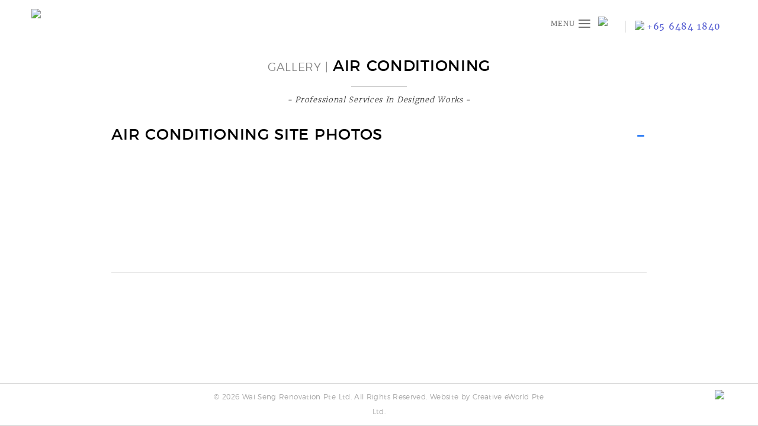

--- FILE ---
content_type: text/html; charset=utf-8
request_url: http://www.waiseng.com.sg/Gallery/AIR-CONDITIONING-
body_size: 26973
content:


<!DOCTYPE html PUBLIC "-//W3C//DTD XHTML 1.0 Transitional//EN" "http://www.w3.org/TR/xhtml1/DTD/xhtml1-transitional.dtd">
<html xmlns="http://www.w3.org/1999/xhtml">
<head id="ctl00_Head1"><meta name="viewport" content="width=device-width, initial-scale=1" /><title>
	Wai Seng Renovation Pte Ltd - Wai Seng Renovation Pte Ltd has been established since year 2007.
</title>


    <!-- == CSS == -->
<link rel="stylesheet" type="text/css" href="/include/bootstrap.css" /><link rel="stylesheet" type="text/css" href="/include/stylesheet.css" /><link rel="stylesheet" type="text/css" href="/include/nivo-slider.css" /><link rel="stylesheet" type="text/css" href="/include/nivo-theme-default.css" />

    <!-- == JS == -->
<script type="text/javascript" src="/include/jquery-1.11.0.min.js"></script>
<script type="text/javascript" src="/include/jquery.nivo.slider.js"></script>
<script type="text/javascript" src="/include/jquery.scrollUp.min.js"></script>
<script type="text/javascript" src="/include/jquery.slinky.js"></script>
<script type="text/javascript" src="/include/general.js"></script>
<script type="text/javascript" src="/include/modernizr.js"></script><!--FOR IE -->
	
    <script type="text/javascript" src="/include/tether.min.js"></script>
<script type="text/javascript" src="/include/bootstrap.min.js"></script>

<link href="/WebResource.axd?d=EN8mIHsrJB2RDKRitVqrxdthksuwo8cf4Ui5DUR-c6xGxZIuHfBhdKnu-6Aon_wbIV3jSLE8D9yqK10qHiew0D2jikAc_gY-gVnxRLAPvIufBjXmqGqe3CH15M5S9WvLJVPXFM1dKuwQhI2R8fYNyA2&amp;t=638936374123185240" type="text/css" rel="stylesheet" />
<meta name="description" content="Wai Seng Renovation Pte Ltd has been established since year 2007. The current managing director, Mr Cowin Ng, a successful young entrepreneur who begin as a nobody in the renovation field and get involved by being his father&#39;s apprentice in the 1st company, " /><meta name="keywords" content="Wai Seng Renovation Pte Ltd, Air Conditioning, Glass, ICube singapore, Living Creators, Capital Hub, waisengrenovation, Aircon singapore,  Electical singapore, Tiling singapore, Plumbing singapore, Ceiling singapore, Door access singapore, Telephone system singapore, CCTV,Bio metric, sprinkler, 2D/3D interior design, interior design singapore, interior, cctv singapore, electrical singapore,electrical, plumbing, aircon singapore ,wai seng renovation." /></head>
<body>
<form name="aspnetForm" method="post" action="/Gallery/AIR-CONDITIONING-" onsubmit="javascript:return WebForm_OnSubmit();" onkeypress="javascript:return WebForm_FireDefaultButton(event, 'ctl00_ContentPlaceHolder1_FormControl_btSend')" id="aspnetForm">
<div>
<input type="hidden" name="__EVENTTARGET" id="__EVENTTARGET" value="" />
<input type="hidden" name="__EVENTARGUMENT" id="__EVENTARGUMENT" value="" />
<input type="hidden" name="__VIEWSTATE" id="__VIEWSTATE" value="9fEVxk3ZePgullVQtZDrQlk2YjVvUTrNJT72zMYEHb5Vm6jnQq8/JB4xupPvsM7mvLAPIMCq9iCPS+BHg97Ab2vJt2Uyc0wlZNJiZd6+uJi1EREv+YC5XmuQNtLFdQHt1KqhQk2WZSijlOVxVMRfeuV4GIOZ2gfRew/gKUNMTwYhgL8+UbBrQlCmIRIGjnNEvSN4D3I9WtTdkHuFtxCE3cK3Q1ZnRj1GzT/pDldQeIlN4Ss2st51V+4qRM48GsaERbR3+uwIrQjXkoTIcYQbZFicJCviFIhV5yPVLZUlPq8AMp/hTbcRQ9LHy9OsJuPF5EwKaeaUULwkOIQx998l7cSJpPK2aZNoPQa/D83PxfrgmHC66fRcq2xsCNOD/ZfIIpbrDEyMhEXkeHjSWPSP5ylzc6Ua4iWwtM5nnXHnP+GYMHubRRFe+JxzZ6bAImskrhWrCzmLonEKWXw4VPF1+yBa6HZx1roljABIQ/8v/88zuDbtKBl1bfFjSm9zeuGLEpwnLeVxXAVb/6ufBsUREQFHZ9SEjhqITs9nf0g5UKTDEKV8wyiKLkxSOjrKG7mZlT3AZtt2OkRqT+aqDIsrkE+vyiRdFCum8XJMdhCKGaAil/IWtOeV2TwsShlhMDqACcr7so7pOGbECE4qh6Y5fWMGUDVOoEb6pJ8X23Fg6GugRGG6N3SQrwUD1uq6xAOK+wQohmhbZkokMqWWQuEt98dDhmKHyq55bLyL9m1+k6OlTZ10an1cDo6FRa6v/Mvmx/njDvt/M0tjVwaQymP7jUcfSqoaqSvrcn7KqV8bP9rwbJhyKswWo2Qz8Wu0kEuZsUFzV5bC3XKrmaG7A1cnV2zCGfKxxk55pqkXLUztWQBOU05HiAQG7+GU3aTyXnnUijmWHJ00yWtO5Lt7fTf6THXyGw0opdNoHY3STxHm8UEQ5oz/6s4AuBKXKGZpM+D+vm774Zb2HKMN5XXPCLAbdro8W1cFEYSOMHsh4imCjerQWNcfLnkDhrpBRG4nUdeZeziwxGGyET+y+VbxlsoUsoW70qNTdTMYzmI5YTiIyi+7UQ3w9ip9om+shXqGK8mdk26pQY18f6lNpZRRNuL4gYuWR+P90yqaQmTb4zVE+G/UVdpogNeEgcPsN+wodRL5dnEnmm5UB1JXIj1SAiyfV42o0W8EwOLUWHUn1uUP8MWyaUj5zgEuPXri/n4KjwBkiLqwcMgD5uxpP0aRZQjF9DZ40CGUPN8ILXMT84GTNEw27OZqeo3hceVR0yuNjDgwBGNDwazqqsGPtPTEkw/zvVx39u2sFN58r658GqwnDJLVZs8Bc/[base64]/1khpEvX7f3/Mfc3Vb/NwJl9RuOJLMXGFCZaOwubpsRQn/i+DXfdREkAznNVY2GyNCwyMAcwD06dxn0KcRtQR5LIo7ohzQT0ZbX7ehWn6E29CdGv199yY4GIorkSECKhICwTKqBmJLEXUQECM0t+nrPHI2vZuf6pc3kum+JcIoPcpuP3mjsmB1RUxrpIEcVsopqW/C+a3TUhXHRHOf+mMdvTQO8rEMCwQ5jfsKkdKXJmblx8tAVpA00Et6sS1uuJseHJrl2acCuaalr0xFXsOQi6TRuTBqfkwbZngvLeEd2R6puw8VbgGxRRMz3kWnL2CAV6ZuXcggbml1K+o0VaCyE6gSA8uldQtFvH28ZDu2RHlh0j3/HZk85OK43L6qmgaIbbcO0OtBJZ+vf/HDWGnWuOeQvxiIxITauuKVZ3XacIRcfkxRZK43CDsJZ5vhfHyWDxuxKbZ5m4/85z5G8iM23lgEBdP95CkMzL35IqyCTwMYmvFKQF/BQIFJjmuy5oiVPxx22BJD1YhNzNiuNnAKB1Nzc/q1s/0xHVw08f3yIvboPDqFQUohOvxE8yQU18rGV8ygxJCrkQFMX1amUylDsyUpHDv/54LMrlJwRSNGbxbIRKreFvouTXm6Yc/ztg/1JNlzCuSGB1IkGVYd49XpUv5JYLlFnHLpCJ2x89pgrUHmgctlLBIM83iV2D1Kcz50QZUzV6eP44QgG/SPjpJL4VYqcOdDXNlpojGV7Xx41sJ5h5C/XWzysZkt9ekw+HIGcum0wd6vzRm1P5ZFOGZ9gsUh6P7deyuNa/nSGUiH/Nc9koaZLyqtEZL6ZWklWeSwA0sNSlmdTxZV7qF544Ij0D7cibxMi6rmrHSr8fWWodb45MtrglL7moYlyHXnjS1PdZl433vjXXSKe6YC7lRvxvn99eIW5d0l4eefHkik3KskWFzr4aRFiobdKeFtNiRF+AK0sReFOnFZZmPLY5Cis9mlhVWzAdAOLgCc/HwigFsI8uvRzYtEJokIEV9P/kHKPyrMv72Y7XjgJAhv34hD9Gl8U7Nm59hKvjxInJSsPAR+fQsYV0L+Mpj6bGxnueJ+1j3n15vIhExe9kgDq1Z16bTH/5aTq6IjkDR3raJxlbww5FOJCCjbh9eYEcXiSYq67NOIaxDTnlcyyPUr81g/pqpDQ5Fu3HMCnZ0d5zi1CWfhzvmLl8UMiAFYgj+1c3e19rR6d60SDMLLKjuKV4PxoXCdg/+ikEnnCd0KNmG2KPhN0QOs3xzYDCsrT0e89u1Gx2on/[base64]/8y3W/DvWb9Vx5xbypkg4yieiugD5W8focS9HubsXuUu8ZJaAXisHNAVKBtbx3O+IY7fdT5fU+SSAH0xLchXb01xo2iI7Wja+yrk9S676mBZRhhFvTh+LTLKBRZ0n5O++KWfNBEIZKF9t6V1PF/LkPo/6hRFROYINBcPO82FYaCJSZgG4Sutrx8YqRCWLx/LK662AIDoqqsL1EIIgBVsoUZ3SHMrzBqMQ==" />
</div>

<script type="text/javascript">
//<![CDATA[
var theForm = document.forms['aspnetForm'];
if (!theForm) {
    theForm = document.aspnetForm;
}
function __doPostBack(eventTarget, eventArgument) {
    if (!theForm.onsubmit || (theForm.onsubmit() != false)) {
        theForm.__EVENTTARGET.value = eventTarget;
        theForm.__EVENTARGUMENT.value = eventArgument;
        theForm.submit();
    }
}
//]]>
</script>


<script src="/WebResource.axd?d=pynGkmcFUV13He1Qd6_TZNjyNNGzgDoEfgONjeD6DL4XMVSi19kxKWagFDP3Zhny6FuLRVntviox8ajJPAYqrw2&amp;t=638628512640000000" type="text/javascript"></script>

<!-- Global site tag (gtag.js) - Google Analytics -->
<script async src="https://www.googletagmanager.com/gtag/js?id=UA-124425696-1"></script>
<script>
  window.dataLayer = window.dataLayer || [];
  function gtag(){dataLayer.push(arguments);}
  gtag('js', new Date());

  gtag('config', 'UA-124425696-1');
</script>

<script type="text/javascript">
//<![CDATA[
var __OAUI_ControlCssLoaded=new Array();__OAUI_ControlCssLoaded.push('/WebResource.axd?d=EN8mIHsrJB2RDKRitVqrxdthksuwo8cf4Ui5DUR-c6xGxZIuHfBhdKnu-6Aon_wbIV3jSLE8D9yqK10qHiew0D2jikAc_gY-gVnxRLAPvIufBjXmqGqe3CH15M5S9WvLJVPXFM1dKuwQhI2R8fYNyA2&t=638936374123185240');//]]>
</script>

<script src="/ScriptResource.axd?d=nv7asgRUU0tRmHNR2D6t1MHtxkcPC50bzWQedtzjPP482egX-yyYZ558eeix9Pc54kgf9ZPa4c_wblrxcI79o_VChZ2vv4aVpm-fU-lZ7_OWREIfVdeQA7kAw7V67CIpJ2RjW-n6KDlZN0Kileh76Q2&amp;t=2750b2ff" type="text/javascript"></script>
<script src="/ScriptResource.axd?d=yeSNAJTOPtPimTGCAo3LlSbEzGoIrMiydxAhfMTUdXFpGgHdOh2vujWsqpLfZx4NRuOZ5BxrwZG_IWnKWjwl6Sh8rS-2BDR7RaI7I5TjICORQOvOs9xg0sUnsH5aKMY10&amp;t=ffffffffa5177bee" type="text/javascript"></script>
<script type="text/javascript">
//<![CDATA[
if (typeof(Sys) === 'undefined') throw new Error('ASP.NET Ajax client-side framework failed to load.');
//]]>
</script>

<script src="/ScriptResource.axd?d=DT3YJR8QaqV61-teuz0hghecqqMkDJ4IIIcQIqi5XARLIZQ3bhM-L-0aJZbTeznd0AEu-edI4eytKPG0rpWbfBBUkpYg4w910v5lZ_r8TuNVPPSXmWd0MPGi724NhHD0OvfFNuwHul7VNO0SRLYMZw2&amp;t=ffffffffa5177bee" type="text/javascript"></script>
<script type="text/javascript">
//<![CDATA[
function WebForm_OnSubmit() {
if (typeof(ValidatorOnSubmit) == "function" && ValidatorOnSubmit() == false) return false;
return true;
}
//]]>
</script>

<div>

	<input type="hidden" name="__VIEWSTATEGENERATOR" id="__VIEWSTATEGENERATOR" value="90059987" />
	<input type="hidden" name="__EVENTVALIDATION" id="__EVENTVALIDATION" value="P9eidEEOiNkRRMjP3VsTN6a7KpQv1KbcKrjmY7UxhELSnVhENgAlM6bCYKwk/TCz2E61eiGcgndkTdHd8mSIxoQQyLn5tPjRQi3R9obZ+GYWKYojuAzYFlNFOOrgyrUofO8aK748fCpXNZtxtjq7NbNg/g02tcugjAF775f2WCEysFkfEUONG42NO+LQHdPRupvQ7MCs5ISnJprq0VrE1zcOmMvtT9fUkwiOeMoSAgRcX9A5QPbC89/fFGW8Q/pCHle1/3NdJtoM6F4E0ebQT6JGz8aXRvv8sI/7eWSS7zvbHh58MS5LrIY9y1KuL/vSI/rloylQwP67V5Nag+oVyrnUicWR1sbGc4dNqordE3sXQWKjvBF0HgUVrBytJ70M1Y6QOCoUWh3vsN91iPN/UQ==" />
</div>

    <script type="text/javascript">
//<![CDATA[
Sys.WebForms.PageRequestManager._initialize('ctl00$ScriptManager1', 'aspnetForm', ['tctl00$ContentPlaceHolder1$updatePanel1',''], [], [], 90, 'ctl00');
//]]>
</script>



    <header>
  <div class="container">
  	<div class="row">
    <div class="col-xl-4 col-lg-12 col-md-12 col-sm-12 col-xs-12">
    	<div class="logo_wrapper">
    		<div class="logo"><a href="/"><img src="/images/logo.gif" border="0" /></a></div>
    	</div>
    </div>
    
    <div class="col-xl-8 col-lg-12 col-md-12 col-sm-12 col-xs-12 text-right">
    	<div class="row">
        <div class="col-xl-3 col-lg-9 col-md-9 col-sm-6 col-xs-6 col-xl-push-9 text-left txt-xl-right">
        		<div class="txt-license_wrapper">
                	<div class="footer_icon"><img src="/images/icon_tel.png"></div><span class="tel_number">+65 6484 1840</span>
   				
                </div>
  			</div>
        
    <div class="col-xl-9 col-lg-3 col-md-3 col-sm-6 col-xs-6 col-xl-pull-3 ">
    
    <!-- not showing in desktop -->
    <div class="icons_link mobile_show_only"> <a href="javascript:void(0)" class="search_icon"><img src="/images/icon_search.png"></a>
      <div class="search">
          <div id="ctl00_Panel2" onkeypress="javascript:return WebForm_FireDefaultButton(event, &#39;ctl00_SearchButton1&#39;)">
	
        <h2> Search </h2>
        <input name="ctl00$txtSearch1" type="text" id="ctl00_txtSearch1" class="search_field" placeholder="Type and Hit Enter" />
               <span id="ctl00_RequiredFieldValidator2" class="errMsg" style="color:Red;font-size:Smaller;display:none;"></span>
              <input type="submit" name="ctl00$SearchButton1" value="" onclick="javascript:WebForm_DoPostBackWithOptions(new WebForm_PostBackOptions(&quot;ctl00$SearchButton1&quot;, &quot;&quot;, true, &quot;search1&quot;, &quot;&quot;, false, false))" id="ctl00_SearchButton1" class="search-btn" style="display:none;" />
              
</div>
        <a href="javascript:void(0)" class="closesearch">&times;</a></div>
    </div><!-- /not showing in desktop -->
    

  <div id="menu">
        <!-- menu  -->	    
      <nav class="slinky-menu">
          <ul id="navmenu-h">
	             <li><a href='/'>Home</a></li>
<li><a href='/Profile'>Profile</a>
</li>
<li><a href='#'>Business </a>
<ul>
<li><a href='/WAI-SENG-GLASS-TRADING-n-SVCS'>WAI SENG GLASS TRADING & SVCS</a></li>
<li><a href='/WAI-SENG-AIRCONDITIONING-n-ENGINEERING-PTE-LTD'>WAI SENG AIRCONDITIONING & ENGINEERING PTE LTD</a></li>
<li><a href='/LIVING-CREATOR-PTE-LTD'>LIVING CREATOR PTE LTD</a></li>
<li><a href='/ICUBE-IDEAS-n-TECHNOLOGIES'>I-CUBE IDEAS & TECHNOLOGIES</a></li>
<li><a href='/CAPITAL-HUB-SERVICES-PTE-LTD'>CAPITAL HUB SERVICES PTE LTD</a></li>
</ul>
</li>
<li><a href='javascript:void(0)'>Gallery</a>
<ul>
<li><a href='/Gallery/Wai-Seng-Renovation'>Wai Seng Renovation</a>
</li>
<li><a href='/Gallery/Glass'>Glass</a>
</li>
<li><a href='/Gallery/AIR-CONDITIONING-'>AIR CONDITIONING </a>
</li>
<li><a href='/Gallery/Living-Creators'>Living Creators</a>
</li>
<li><a href='/Gallery/ICube-Idea-n-Technologies'>I-Cube Idea & Technologies</a>
</li>
<li><a href='/Gallery/Capital-Hub'>Capital Hub</a>
</li>
<li><a href='/Gallery/Company-Events'>Company Events</a>
</li>
</ul>
</li>
<li><a href='/Contact-Us'>Contact Us</a>
</li>

              <li class="deskView">
                    <div class="icons_link"> <a href="javascript:void(0)" class="search_icon"><img src="/images/icon_search.png"></a>
      		            <div class="search">
                               <div id="ctl00_Panel" onkeypress="javascript:return WebForm_FireDefaultButton(event, &#39;ctl00_SearchButton&#39;)">
	
        		            <h2> Search </h2>
                                  <input name="ctl00$txtSearch" type="text" id="ctl00_txtSearch" class="search_field" placeholder="Type and Hit Enter" />
        		            <span id="ctl00_RequiredFieldValidator1" class="errMsg" style="color:Red;font-size:Smaller;display:none;"></span>
              <input type="submit" name="ctl00$SearchButton" value="" onclick="javascript:WebForm_DoPostBackWithOptions(new WebForm_PostBackOptions(&quot;ctl00$SearchButton&quot;, &quot;&quot;, true, &quot;search&quot;, &quot;&quot;, false, false))" id="ctl00_SearchButton" class="search-btn" style="display:none;" />
                                    
</div>
        		            <a href="javascript:void(0)" class="closesearch">×</a>

      		            </div>
    	            </div>

              </li>
            </ul>

    </nav>
  </div>
  <div class="menu_toggle">&#x2261;</div>
  	</div>
    		
    
  		</div>
    </div>
    
  
  	</div><!-- /row  -->
  </div><!-- /container  -->
  <div class="clear"></div>
</header>

    
    <div class='container'><p class='header_txt text-center spacing-top'><span class='header_grey_txt'>Gallery | </span>AIR CONDITIONING </p><hr><p class='header_tagline text-center'>- Professional Services In Designed Works -</p></div>
    <!-- main contents -->
    
			
	
	
	
    
		

		<div id="ctl00_ContentPlaceHolder1_mainContents" class="bodytxt" style="width:100%;">
			<div id="ctl00_ContentPlaceHolder1_updatePanel1">
	
					 <!--need to preload the form user contorl so that obout Captcha image will apear. Add it to please holder of either side in code behind-->
					

					<div id="ctl00_ContentPlaceHolder1_twoColumnDiv" style="width: 100%; margin: 0 auto;">
						<div style='width: 100%; display: block;'>
							
							
							
						</div>
						<div style='width: 100%; display: block;'>
							
							
						</div>
					</div>

                   
				
</div>

			<div id="ctl00_ContentPlaceHolder1_oneColumnDiv" style="width: 100%; margin: 0 auto;">
				
				


<!-- == CSS == -->
<link rel="stylesheet" type="text/css" href="../include/floating_icon.css" />
<link rel="stylesheet" href="../include/lumos.css">
<script type="text/javascript" src="../include/accordion.js"></script>
<script language="JavaScript">
			$(document).ready(function() {
				$(".topnav").accordion({
					accordion:true,
					speed:500,
					closedSign:'+',
					openedSign:'-'
				});
			});
</script>

<div class="container" id="gallery_page"> <!-- Start Of Gallery Container -->


<!-- start for gallery layout 5 
    http://beta.first2link.com/creaworld/template/gallery/05/gallery.html
 -->
    <div class="row">
     <div class="col-xl-12 col-lg-12 col-md-12 col-sm-12 col-xs-12 text-center">
      <span id="ctl00_ContentPlaceHolder1_ctl01_lbStatus" class="errMsg" style="text-align:center;width:100%;"></span>
         </div>
    </div>
                    
                                   <ul class="topnav gallerynav">
                             
                                         <li><a href="#"><div class="gallery_big_txt">Air Conditioning Site Photos</div> </a>
                                              <ul>
                                                  <li id="ctl00_ContentPlaceHolder1_ctl01_rpImage5_ctl01_liCate" class="active">
                                                      <div class="row ">
                                                          <span id="ctl00_ContentPlaceHolder1_ctl01_rpImage5_ctl01_lbStatus1" class="errMsg" style="text-align:center;width:100%;"></span>
                                    

                                            <div class="col-xl-3 col-lg-3 col-md-3 col-sm-6 col-xs-12">
                                                 <div class="gallery_image">
                                                <a href="../UploadedImg/Gallery/29082018_115802_AM_WhatsApp%20Image%202018-08-29%20at%2011.45.42%20AM(5).jpeg" id="ctl00_ContentPlaceHolder1_ctl01_rpImage5_ctl01_rptGalleryImg_ctl00_aImg" class="lumos-link" data-lumos="41">
                                                         <img src='/UploadedImg/Gallery/29082018_115802_AM_WhatsApp Image 2018-08-29 at 11.45.42 AM(5).jpeg'  alt=''/>
                                                </a>
                                                     </div>
                                                   <div class="image_description"></div>
                                                <input type="hidden" name="ctl00$ContentPlaceHolder1$ctl01$rpImage5$ctl01$rptGalleryImg$ctl00$hfName" id="ctl00_ContentPlaceHolder1_ctl01_rpImage5_ctl01_rptGalleryImg_ctl00_hfName" />
                                                <input type="hidden" name="ctl00$ContentPlaceHolder1$ctl01$rpImage5$ctl01$rptGalleryImg$ctl00$hfImage" id="ctl00_ContentPlaceHolder1_ctl01_rpImage5_ctl01_rptGalleryImg_ctl00_hfImage" value="29082018_115802_AM_WhatsApp Image 2018-08-29 at 11.45.42 AM(5).jpeg" />
                                             </div>
                                        

                                            <div class="col-xl-3 col-lg-3 col-md-3 col-sm-6 col-xs-12">
                                                 <div class="gallery_image">
                                                <a href="../UploadedImg/Gallery/29082018_115803_AM_WhatsApp%20Image%202018-08-29%20at%2011.45.42%20AM(4).jpeg" id="ctl00_ContentPlaceHolder1_ctl01_rpImage5_ctl01_rptGalleryImg_ctl01_aImg" class="lumos-link" data-lumos="41">
                                                         <img src='/UploadedImg/Gallery/29082018_115803_AM_WhatsApp Image 2018-08-29 at 11.45.42 AM(4).jpeg'  alt=''/>
                                                </a>
                                                     </div>
                                                   <div class="image_description"></div>
                                                <input type="hidden" name="ctl00$ContentPlaceHolder1$ctl01$rpImage5$ctl01$rptGalleryImg$ctl01$hfName" id="ctl00_ContentPlaceHolder1_ctl01_rpImage5_ctl01_rptGalleryImg_ctl01_hfName" />
                                                <input type="hidden" name="ctl00$ContentPlaceHolder1$ctl01$rpImage5$ctl01$rptGalleryImg$ctl01$hfImage" id="ctl00_ContentPlaceHolder1_ctl01_rpImage5_ctl01_rptGalleryImg_ctl01_hfImage" value="29082018_115803_AM_WhatsApp Image 2018-08-29 at 11.45.42 AM(4).jpeg" />
                                             </div>
                                        

                                            <div class="col-xl-3 col-lg-3 col-md-3 col-sm-6 col-xs-12">
                                                 <div class="gallery_image">
                                                <a href="../UploadedImg/Gallery/12092018_92431_AM_WhatsApp%20Image%202018-09-12%20at%209.17.28%20AM(1).jpeg" id="ctl00_ContentPlaceHolder1_ctl01_rpImage5_ctl01_rptGalleryImg_ctl02_aImg" class="lumos-link" data-lumos="41">
                                                         <img src='/UploadedImg/Gallery/12092018_92431_AM_WhatsApp Image 2018-09-12 at 9.17.28 AM(1).jpeg'  alt=''/>
                                                </a>
                                                     </div>
                                                   <div class="image_description"></div>
                                                <input type="hidden" name="ctl00$ContentPlaceHolder1$ctl01$rpImage5$ctl01$rptGalleryImg$ctl02$hfName" id="ctl00_ContentPlaceHolder1_ctl01_rpImage5_ctl01_rptGalleryImg_ctl02_hfName" />
                                                <input type="hidden" name="ctl00$ContentPlaceHolder1$ctl01$rpImage5$ctl01$rptGalleryImg$ctl02$hfImage" id="ctl00_ContentPlaceHolder1_ctl01_rpImage5_ctl01_rptGalleryImg_ctl02_hfImage" value="12092018_92431_AM_WhatsApp Image 2018-09-12 at 9.17.28 AM(1).jpeg" />
                                             </div>
                                        

                                            <div class="col-xl-3 col-lg-3 col-md-3 col-sm-6 col-xs-12">
                                                 <div class="gallery_image">
                                                <a href="../UploadedImg/Gallery/12092018_92432_AM_WhatsApp%20Image%202018-09-12%20at%209.17.28%20AM(3).jpeg" id="ctl00_ContentPlaceHolder1_ctl01_rpImage5_ctl01_rptGalleryImg_ctl03_aImg" class="lumos-link" data-lumos="41">
                                                         <img src='/UploadedImg/Gallery/12092018_92432_AM_WhatsApp Image 2018-09-12 at 9.17.28 AM(3).jpeg'  alt=''/>
                                                </a>
                                                     </div>
                                                   <div class="image_description"></div>
                                                <input type="hidden" name="ctl00$ContentPlaceHolder1$ctl01$rpImage5$ctl01$rptGalleryImg$ctl03$hfName" id="ctl00_ContentPlaceHolder1_ctl01_rpImage5_ctl01_rptGalleryImg_ctl03_hfName" />
                                                <input type="hidden" name="ctl00$ContentPlaceHolder1$ctl01$rpImage5$ctl01$rptGalleryImg$ctl03$hfImage" id="ctl00_ContentPlaceHolder1_ctl01_rpImage5_ctl01_rptGalleryImg_ctl03_hfImage" value="12092018_92432_AM_WhatsApp Image 2018-09-12 at 9.17.28 AM(3).jpeg" />
                                             </div>
                                        
                                            </div>
                                            </li>
                                            </ul> 
                                  </li>
                                    <input type="hidden" name="ctl00$ContentPlaceHolder1$ctl01$rpImage5$ctl01$hfCateID" id="ctl00_ContentPlaceHolder1_ctl01_rpImage5_ctl01_hfCateID" value="41" />
                                    <input type="hidden" name="ctl00$ContentPlaceHolder1$ctl01$rpImage5$ctl01$hfName" id="ctl00_ContentPlaceHolder1_ctl01_rpImage5_ctl01_hfName" value="Air Conditioning Site Photos" />
                                  
                                
                                
                                 </ul>
                                

 


<!-- end of gallery layout 5 -->

    </div>
<!-- End Of Gallery Container --> 
<script type="text/javascript" src="../include/lumos.js"></script>


			</div>
		</div>



 
        
			<!-- end main ceontents -->  



<footer>
  <div class="container">
  <div class="row">
  	<div class="col-xl-3 col-lg-12 col-md-12 col-sm-12 col-xs-12 text-left">
    	<div class="row">
        <div class="col-xl-12 col-lg-6 col-md-6 col-sm-6 col-xs-6 text-left">
      		<!--<div class="footer_icon"><img src="/images/icon_tel.png"></div><span class="footer_tel">+65 6484 1840</span>-->
      	</div>
      	<div class="col-xl-12 col-lg-12 col-md-12 col-sm-12 col-xs-12 text-center txt-xl-right mobile_FB">
        	<a href="#" target="_blank"><div class="footer_icon"><img src="/images/icon_fb.png"></div></a>
        </div>
      
      	</div><!-- /.row -->
    </div>
    <div class="col-xl-6 col-lg-12 col-md-12 col-sm-12 col-xs-12 text-center footer_spacing">
      &copy; <script language="JavaScript" type="text/javascript">
			 var time = new Date();
			 var year = time.getYear();
			  if (year < 1900) {
			  year = year + 1900;
			  }
			 document.write(year);
			 </script> Wai Seng Renovation Pte Ltd. All Rights Reserved. Website by <a href="http://www.creaworld.com.sg" target="_blank">Creative eWorld Pte Ltd</a>.
    </div>
    <div class="col-xl-3 col-lg-12 col-md-12 col-sm-12 col-xs-12 text-right mobile_hide_only">
      <a href="#" target="_blank"><div class="footer_icon"><img src="/images/icon_fb.png"></div></a>
    </div>
  </div>
</div>
</footer>


<div id="overlay"></div>

  

<script type="text/javascript">
//<![CDATA[
var Page_Validators =  new Array(document.getElementById("ctl00_RequiredFieldValidator2"), document.getElementById("ctl00_RequiredFieldValidator1"));
//]]>
</script>

<script type="text/javascript">
//<![CDATA[
var ctl00_RequiredFieldValidator2 = document.all ? document.all["ctl00_RequiredFieldValidator2"] : document.getElementById("ctl00_RequiredFieldValidator2");
ctl00_RequiredFieldValidator2.controltovalidate = "ctl00_txtSearch1";
ctl00_RequiredFieldValidator2.display = "Dynamic";
ctl00_RequiredFieldValidator2.validationGroup = "search1";
ctl00_RequiredFieldValidator2.evaluationfunction = "RequiredFieldValidatorEvaluateIsValid";
ctl00_RequiredFieldValidator2.initialvalue = "Type and Hit Enter";
var ctl00_RequiredFieldValidator1 = document.all ? document.all["ctl00_RequiredFieldValidator1"] : document.getElementById("ctl00_RequiredFieldValidator1");
ctl00_RequiredFieldValidator1.controltovalidate = "ctl00_txtSearch";
ctl00_RequiredFieldValidator1.display = "Dynamic";
ctl00_RequiredFieldValidator1.validationGroup = "search";
ctl00_RequiredFieldValidator1.evaluationfunction = "RequiredFieldValidatorEvaluateIsValid";
ctl00_RequiredFieldValidator1.initialvalue = "Type and Hit Enter";
//]]>
</script>


<script type="text/javascript">
//<![CDATA[

var Page_ValidationActive = false;
if (typeof(ValidatorOnLoad) == "function") {
    ValidatorOnLoad();
}

function ValidatorOnSubmit() {
    if (Page_ValidationActive) {
        return ValidatorCommonOnSubmit();
    }
    else {
        return true;
    }
}
        
document.getElementById('ctl00_RequiredFieldValidator2').dispose = function() {
    Array.remove(Page_Validators, document.getElementById('ctl00_RequiredFieldValidator2'));
}

document.getElementById('ctl00_RequiredFieldValidator1').dispose = function() {
    Array.remove(Page_Validators, document.getElementById('ctl00_RequiredFieldValidator1'));
}
//]]>
</script>
</form>
</body>
</html>
 

--- FILE ---
content_type: text/css
request_url: http://www.waiseng.com.sg/include/stylesheet.css
body_size: 54556
content:
@charset "utf-8";
/* Creative eWorld CSS
   Version 2.3 (Last update on 20 May 2015)*/
   
   
   

   
/* HTML5 display-role reset for older browsers */

html, body, div, span, applet, object, iframe, h1, h2, h3, h4, h5, h6, p, blockquote, pre, a, abbr, acronym, address, big, cite, code, del, dfn, em, img, 
ins, kbd, q, s, samp, strike, sub, tt, var, b, u, dl, dt, dd, ol, ul, li, fieldset, form, label, legend, caption, article, aside, canvas, details, embed, 
figure, figcaption, footer, header, hgroup, menu, nav, output, ruby, section, summary, time, mark, audio, video {
	margin: 0;
	padding: 0;
}
img {
	max-width: 100%;
	width: auto;
	height: auto;
}
/* HTML5 display-role reset for older browsers */

article, aside, details, figcaption, figure, footer, header, hgroup, menu, nav, section, img {
	display: block;
}
body {
	line-height: 1;
}
blockquote, q {
	quotes: none;
}
blockquote:before, blockquote:after, q:before, q:after {
	content: '';
	content: none;
}
table {
	border-collapse: collapse;
	border-spacing: 0;
	-webkit-box-sizing: border-box;
	-moz-box-sizing: border-box;
	box-sizing: border-box;
}
/* Links and remove of Dotted line */

a, a:link, a:visited, a:active {
	color: #606060;
	outline:0;
	webkit-transition: all 300ms ease-in-out;
	-moz-transition: all 300ms ease-in-out;
	-o-transition: all 300ms ease-in-out;
	transition: all 300ms ease-in-out;
}
a:hover, a:focus {
	text-decoration: none;
	color:#8f762a;
 ie-dummy: expression(this.hideFocus=true);
}
a.back {
	font-size: 12px;
	font-family: opensanslight, Arial, Helvetica, sans-serif;
	color: #808285;
	display: inline-block;
	margin-left: 10px;
	letter-spacing: 0.05em;
	text-decoration: none;
}
a.back:hover {
	color: #bbbbbb;
}

 select:-moz-focusring {
 color: transparent;
 text-shadow: 0 0 0 #878787;
}
/* <a> link with class */
a.btn, a.fbtn {
	font: normal 10px opensanslight, Arial, Helvetica, sans-serif;
	color: #808285;
	border: 1px solid #c9c9c9;
	background: #ffffff;
	-webkit-border-radius: 20px;
	-moz-border-radius: 20px;
	border-radius: 20px;
	display: inline-block;
	padding: 6px 12px;
	text-decoration: none;
}
a.btn:hover {
	background: #c72031;
	color: #ffffff;
	border-color: #c72031;
}

/* Font Embed /* Generated by Font Squirrel (https://www.fontsquirrel.com) */

@font-face {
    font-family: 'montserratbold';
    src: url('../include/fonts/montserrat-bold-webfont.woff2') format('woff2'),
         url('../include/fonts/montserrat-bold-webfont.woff') format('woff');
    font-weight: normal;
    font-style: normal;
}
@font-face {
    font-family: 'montserratextrabold';
    src: url('../include/fonts/montserrat-extrabold-webfont.woff2') format('woff2'),
         url('../include/fonts/montserrat-extrabold-webfont.woff') format('woff');
    font-weight: normal;
    font-style: normal;
}
@font-face {
    font-family: 'montserratlight';
    src: url('../include/fonts/montserrat-light-webfont.woff2') format('woff2'),
         url('../include/fonts/montserrat-light-webfont.woff') format('woff');
    font-weight: normal;
    font-style: normal;
}
@font-face {
    font-family: 'montserratregular';
    src: url('../include/fonts/montserrat-regular-webfont.woff2') format('woff2'),
         url('../include/fonts/montserrat-regular-webfont.woff') format('woff');
    font-weight: normal;
    font-style: normal;
}

@font-face {
    font-family: 'montserratsemibold';
    src: url('../include/fonts/montserrat-semibold-webfont.woff2') format('woff2'),
         url('../include/fonts/montserrat-semibold-webfont.woff') format('woff');
    font-weight: normal;
    font-style: normal;
}
@font-face {
    font-family: 'merriweather_lightregular';
    src: url('../include/fonts/merriweather_light-webfont.woff2') format('woff2'),
         url('../include/fonts/merriweather_light-webfont.woff') format('woff');
    font-weight: normal;
    font-style: normal;
}
@font-face {
    font-family: 'merriweatherregular';
    src: url('../include/fonts/merriweather-regular-webfont.woff2') format('woff2'),
         url('../include/fonts/merriweather-regular-webfont.woff') format('woff');
    font-weight: normal;
    font-style: normal;
}

@font-face {
    font-family: 'montserratblack';
    src: url('../include/fonts/montserrat-black-webfont.woff2') format('woff2'),
         url('../include/fonts/montserrat-black-webfont.woff') format('woff');
    font-weight: normal;
    font-style: normal;

}

@font-face {
    font-family: 'open_sansextrabold';
    src: url('../include/fonts/opensans-extrabold-webfont.woff2') format('woff2'),
         url('../include/fonts/opensans-extrabold-webfont.woff') format('woff');
    font-weight: normal;
    font-style: normal;

}

/* HTML */

html {
	position: relative;
	min-height: 100%;
}
body {
	background: #ffffff;
	color: #333333;
	font:normal 16px 'montserratlight', Arial, Helvetica, sans-serif;
	line-height: 1.6em;
	letter-spacing: 0.05em;
	height: auto;
	margin: 0;
	padding-bottom: 0;
}

body.overflow-hidden, html.overflow-hidden {
	overflow: hidden;	
}

body.overflow-hidden {
	position: fixed;	
	width: 100%;
	min-height: 100%;
}
#wrapper {
	width: 100%;
	margin: 0 auto;
	-webkit-box-sizing: border-box;
	-moz-box-sizing: border-box;
	box-sizing: border-box;
}



td {
	position: relative;
}
p {
	margin-bottom: 20px;
	font-weight: normal;
}
.clear {
	clear: both;
}

/* spacing  */

@media (min-width: 992px){
.spacing-top-desktop {
	margin-top:20px;
	}
}

.spacing-top {
	margin-top: 20px
}

.spacing-top-extra-double {
	margin-top: 60px;
}
.spacing-top-extra {
	margin-top: 30px;
}

.spacing-top-less {
	margin-top: 10px;
}
.spacing-left {
	margin-left: 20px;
}
.spacing-left-extra {
	margin-left: 30px;
}
.spacing-left-less {
	margin-left: 10px;
}
.spacing-right {
	margin-right: 20px;
}
.spacing-right-extra {
	margin-right: 30px;
}
.spacing-right-less {
	margin-right: 10px;
}
.spacing-bottom {
	margin-bottom: 20px;
}
.spacing-bottom-extra-double {
	margin-bottom: 60px;
}
.spacing-bottom-extra {
	margin-bottom: 30px;
}
.spacing-bottom-less {
	margin-bottom: 10px;
}
.spacing-leftright {
	margin: 0 10px;
}
.spacing-topbottom {
	margin-top: 10px;
	margin-bottom: 10px;
}
.spacing-topbottom-extra {
	margin-top: 20px;
	margin-bottom: 20px;
}


.text-left {
	text-align: left;
}
.text-center {
	text-align: center;
}
.text-right {
	text-align: right;
}
@media (max-width: 991px){
	.spacing-top {
		margin-top: 4vw;
	}
	.spacing-top-extra {
		margin-top: 6vw;
	}
	.spacing-top-less {
		margin-top: 2vw;
	}
	.spacing-left {
		margin-left: 4vw;
	}
	.spacing-left-extra {
		margin-left: 6vw;
	}
	.spacing-left-less {
		margin-left: 2vw;
	}
	.spacing-right {
		margin-right: 4vw;
	}
	.spacing-right-extra {
		margin-right: 6vw;
	}
	.spacing-right-less {
		margin-right: 2vw;
	}
	.spacing-bottom {
		margin-bottom: 4vw;
	}
	.spacing-bottom-extra {
		margin-bottom: 6vw;
	}
	.spacing-bottom-less {
		margin-bottom: 2vw;
	}	
	.spacing-leftright {
		margin: 0 2vw;
	}
	.spacing-topbottom {
		margin-top: 2vw;
		margin-bottom: 2vw;
	}
}
@media (max-width: 767px){
	.spacing-top {
		margin-top: 5vw;
	}
	.spacing-top-extra {
		margin-top: 7vw;
	}
	.spacing-top-less {
		margin-top: 3vw;
	}
	.spacing-left {
		margin-left: 5vw;
	}
	.spacing-left-extra {
		margin-left: 7vw;
	}
	.spacing-left-less {
		margin-left: 3vw;
	}
	.spacing-right {
		margin-right: 5vw;
	}
	.spacing-right-extra {
		margin-right: 7vw;
	}
	.spacing-right-less {
		margin-right: 3vw;
	}
	.spacing-bottom {
		margin-bottom: 5vw;
	}
	.spacing-bottom-extra {
		margin-bottom: 7vw;
	}
	.spacing-bottom-less {
		margin-bottom: 3vw;
	}	
	.spacing-leftright {
		margin: 0 3vw;
	}
	.spacing-topbottom {
		margin-top: 3vw;
		margin-bottom: 3vw;
	}
}
@media (max-width: 543px){
	.spacing-top {
		margin-top: 6vw;
	}
	.spacing-top-extra {
		margin-top: 8vw;
	}
	.spacing-top-less {
		margin-top: 4vw;
	}
	.spacing-left {
		margin-left: 6vw;
	}
	.spacing-left-extra {
		margin-left: 8vw;
	}
	.spacing-left-less {
		margin-left: 4vw;
	}
	.spacing-right {
		margin-right: 6vw;
	}
	.spacing-right-extra {
		margin-right: 8vw;
	}
	.spacing-right-less {
		margin-right: 4vw;
	}
	.spacing-bottom {
		margin-bottom: 6vw;
	}
	.spacing-bottom-extra {
		margin-bottom: 8vw;
	}
	.spacing-bottom-less {
		margin-bottom: 4vw;
	}	
	.spacing-leftright {
		margin: 0 4vw;
	}
	.spacing-topbottom {
		margin-top: 4vw;
		margin-bottom: 4vw;
	}
}
/* Basic Fonts */

h1, h2, h3, h4, h5, h6 {
	font-family: 'montserratbold', Arial, Helvetica, sans-serif;
	font-weight:normal;
}
h1 {
	color: #000000;
	font: normal 3.6vw 'montserratextrabold', Arial, Helvetica, sans-serif;
	letter-spacing: 0;
	line-height:1.2em;
	margin-bottom:10px;
}
h2 {
	color: #000000;
	font: normal 2vw 'montserratlight', Arial, Helvetica, sans-serif;
	letter-spacing: 0.1em;
	line-height: 1.4em;
	margin-bottom: 5px;
}
h3 {
	font-size: 1vw;
	color:#000;
	line-height:1.3em;
	text-transform: uppercase;
	margin-bottom: 10px;
}

h4 {
	font: normal 1vw 'montserratregular', Arial, Helvetica, sans-serif;
	line-height: 1.2em;
	color:#000;
	margin-bottom: 5px;
	text-transform:uppercase;
}


.center_highlight {
	width:50%;
	padding:10px 10px;
	margin:auto;
	text-align:center;
	border:#bda55a 1px solid; 
	text-transform:uppercase;
}

h5 {
	font: normal 30px 'montserratbold', Arial, Helvetica, sans-serif;
	font-size: 2.2vw;
	line-height: 1em;
	color:#000000;
	margin-bottom: 5px;
	text-transform: uppercase;
}

h6 {
	font: normal 1.05em 'montserratregular', Arial, Helvetica, sans-serif;
	color: #ffffff;
	line-height: 1.1em;
	padding: 5px 15px;
}


.profile_quote {
	font: normal 18px 'montserratblack', Arial, Helvetica, sans-serif;
	letter-spacing: 0.1;
	line-height: 1em;
	color:#9abdf2;
}


.gallery_big_txt {
    font: normal 1.5vw 'montserratregular', Arial, Helvetica, sans-serif;
	text-transform:uppercase;
	padding: 20px 0px 20px 0px;
	color: #000000;
}


.header_txt {
	font-family: 'montserratregular', Arial, Helvetica, sans-serif;
	text-transform:uppercase;
	color:#000000;
	line-height: 1em;
	font-size: 1.6vw;
	
}

.header_grey_txt {
	font-family: 'montserratlight', Arial, Helvetica, sans-serif;
	color:#858585;
	line-height: 1em;
	text-transform:uppercase;
	font-size: 1.1vw;
}

.grey_txt {
	font-family: 'montserratlight', Arial, Helvetica, sans-serif;
	font-size: 1.1vw;
	line-height:1em;
	color:#717171;
	text-transform:uppercase;
	
}

.header_tagline {
	font: normal 0.9em 'merriweather_lightregular', Arial, Helvetica, sans-serif;
	font-size: 0.8vw;
	line-height: 1em;
	font-style:italic;
	
}

.fb_text {
	display:inline-block;
	vertical-align:middle;
	margin-top:5px;
	margin-left: 6px;
}

.fb_text a {
	font-family: 'montserratlight', Arial, Helvetica, sans-serif;
	font-size: 0.9vw;
	line-height: 1em;
	color:#21438c;
}

.fb_text a:hover {
color:#006;
}

.fb_icon img {
	display:inline-block;
}


.txt-license, .txt-license a { 
	font: normal 0.9em 'merriweatherregular', Arial, Helvetica, sans-serif;
	line-height: 1.2em;
	color:#a2a2a2;
	font-style:italic;
	margin-top: 10px;
}
.txt-license a .license-code { 
	font: normal 1.25em 'merriweatherregular', Arial, Helvetica, sans-serif;
	color:#565ed2;
	font-style: normal;
	word-break: break-all;
}

.txt-license_wrapper {
    display: block;
    border-left: #e2e2e2 1px solid;
    padding-left: 15px;
    margin-top: 20px;
}



.txt-small { font-size: 13px;
}

label {
	color: #656565;
	font-size: 13px;
	text-transform: uppercase;
	font-family: 'merriweather_lightregular', Arial, Helvetica, sans-serif;
	font-weight:bold;
}

b, strong {
	font-family: 'latobold', Arial, Helvetica, sans-serif;
	font-weight: normal;
}
i, em {
	font-family: 'latolight', Arial, Helvetica, sans-serif;
	font-style: italic;
}
i b, i strong, em b, em strong, b i, b em, strong i, strong em {
	font-family: 'latobold', Arial, Helvetica, sans-serif;
	font-weight: normal;
	font-style: italic;
}
/* Listing Styles */

ol, ul {
	/*margin-left: 20px;*/
}
ol > li {
	
}
ul li {
	
}
/* Text Field & Button Style */

input {
	-webkit-transition: all 0.5s ease-in-out;
	-moz-transition: all 0.5s ease-in-out;
	-ms-transition: all 0.5s ease-in-out;
	-o-transition: all 0.5s ease-in-out;
	transition: all 0.5s ease-in-out;
}
input[disabled="disabled"] {
	/* Theoretically for IE 8 & 9 (more valid) */
  /* ...but not required as filter works too */
  /* should come BEFORE filter */
  -ms-filter:"progid:DXImageTransform.Microsoft.Alpha(Opacity=100)";
	/* This works in IE 8 & 9 too */
  /* ... but also 5, 6, 7 */
  filter: alpha(opacity=100);
	/* Modern Browsers */
  opacity: 1;
  -webkit-opacity: 1;
}


input[type="password"], input[type='text'], input[type='email'], 
select, textarea, input[disabled="disabled"] {
	padding:10px;
	border: none;
	color: #151515;
	font: normal 14px 'montserratregular', Arial, Helvetica, sans-serif;
	-webkit-box-sizing: border-box;
	-moz-box-sizing: border-box;
	box-sizing: border-box;
	width: 100%;
	border: 2px solid #dddddd;
}

input:hover[type="password"], input:hover[type='text'], input:hover[type='email'], 
select:hover, textarea:hover, input:hover[disabled="disabled"] {
	background: #f9f9f9;
}

input[type='submit'], input[type='button'] {
	cursor: pointer;
	-webkit-transition: all 1s ease-in-out;
	-moz-transition: all 1s ease-in-out;
	-ms-transition: all 1s ease-in-out;
	-o-transition: all 1s ease-in-out;
	transition: all 1s ease-in-out;
	border: 0;
	outline: 0;
	background-color: #4c87df;
	padding: 15px 25px;
	font: normal 13px 'montserratlight', Arial, Helvetica, sans-serif;
	text-transform:uppercase;
	color:#fff;
	letter-spacing:1px;

	
}


textarea {
	/*min-height: 148px;*/
}


input:focus, input[type='text']:focus, select:focus, textarea:focus {
	outline: 0;
}



.captcha_border {
	width: 100%;
	padding:0 10px;
	border: 2px solid #cbcbcb;
	border-bottom: none;
}


/*for Contact Us Send enquiry button */
a.actionbtn, .actionbtn {
	font-family: 'latobold', Arial, Helvetica, sans-serif;
	font-size:14px;
	color: #ffffff;
	text-transform: uppercase;
	display: inline-block;
	padding: 5px 10px;
	text-align: center;
	background: #8f762a;
	text-decoration: none;
	border-radius: 4px;
	min-width: 15%;
}
a.actionbtn:hover, .actionbtn:hover {
	background: #7a6523;
}
/*a.backbtn, .backbtn {
	background: #808285;
}
a.backbtn:hover, .backbtn:hover {
	background: #666666;
}*/

/*for Download button */
.dlbtn {
}
/* Back to top style */
#scrollUp {
	bottom: 0;
	right: 30px;
	width: 70px;
	height: 70px;
	padding: 10px 5px;
	-webkit-transition: all 1s ease-in-out;
	-moz-transition: all 1s ease-in-out;
	-ms-transition: all 1s ease-in-out;
	-o-transition: all 1s ease-in-out;
	transition: all 1s ease-in-out;
}
#scrollUp:hover {
	-webkit-transition: all 1s ease-in-out;
	-moz-transition: all 1s ease-in-out;
	-ms-transition: all 1s ease-in-out;
	-o-transition: all 1s ease-in-out;
	transition: all 1s ease-in-out;
}
#scrollUp, a#scrollUp {
	bottom: 50px;
	right: 20px;
	width: 50px;
	height: 50px;
	background: url(../images/top.png) no-repeat;
	-moz-transition: none;
	-o-transition: none;
	-ms-transition: none;
	transition: none;
}
#scrollUp-active {
	display: none;
}
/* Divider and Outline */

hr {
	background: #d2d2d2;
	height:2px;
	width: 8%;
	border: none;
}

.hr_two {
	background: #d2d2d2;
	height:1px;
	width: 50%;
	border: none;
	margin-top: 30px;
	margin-bottom: 30px
}

hr.bold {
	background: #d2d2d2;
	height:3px;
	width: 100%;
	border: none;
}


.vDiv {
}
.outline {
	border:#d5d5d5 1px solid;
	display: inline-block;
}
/* Vertical Align */
.vAlign {
	display: inline-block;
	float: none !important;
	vertical-align: middle;	
	margin-right: -4px;
}
.vTop {
	display: inline-block;
	float: none !important;
	vertical-align: top;	
	margin-right: -4px;
}
@media (max-width: 543px){
.vTop-xs {
	display: inline-block;
	float: none !important;
	vertical-align: top;	
	margin-right: -4px;
}
}

.vBtm {
	display: inline-block;
	float: none !important;
	vertical-align: bottom;	
	margin-right: -4px;	
}

.mobile_show_only {
	display: none;	
}




/* Header */

header {
	width: 100%;
	margin: 0 auto;
	padding:20px 0 30px;
	background: #ffffff;

}
.logo_wrapper {
	width: 430px;
	margin:auto;
	float:left;
}

.logo {
	width: 100%;
	max-width:430px;
}
.icons_link {
	float: right;
	padding: 0;
	position: relative;
	top: 13px;
}

.search_icon {
	width: 20px;
	height: 100%;
	position: relative;
	overflow:hidden;
}

.search_icon img {
	max-height: 20px;
	margin: auto;
}


/* Search */
/*.search_pc {
	margin-bottom: 40px;	
}*/

.search {
	clear:both;
	position: absolute;
	top: 0;
	right: 50px;
	width: 0;
	overflow: hidden;
	-webkit-transition: width 300ms ease-out;
    -moz-transition: width 300ms ease-out;
    -o-transition: width 300ms ease-out;
    transition: width 300ms ease-out;
	height: 100%;
}

input.search_field {
	background: #ffffff;
	border: 0;
	border-bottom: #dddddd 2px solid;
	font: normal 13px 'montserratlight', Arial, Helvetica, sans-serif;
	letter-spacing: 0;
	color: #808285;
	display: inline-block;
	vertical-align: top;
	height: 100%;
	-webkit-box-sizing: border-box;
	-moz-box-sizing: border-box;
	box-sizing: border-box;
	padding: 8px 10px;
}

input.search_field:hover, input.search_field:focus {
	background: #f9f9f9;
	border: 0;
	border-bottom: #dddddd 2px solid;
	color: #808285;
	padding: 8px 10px;
}

.search.active {
	width: 200px;	
	z-index: 999999999;
	min-height:37px;
}

	.search h2 {
		display:none;
	}


input.search_btn {
	background: #c72031 url(../images/icon_search.png) no-repeat center;
	height: 40px;
	width: 40px;
	display: inline-block;
	-webkit-border-radius: 50%;
	-moz-border-radius: 50%;
	border-radius: 50%;
	vertical-align: top;
	float:right;
}

input.search_btn:hover {
	background-color: #9d0a19;
}

.closesearch, a.closesearch {
	display: none;	
}

@media (max-width: 1365px){
	.search {
		/* IE 8 */
		-ms-filter: "progid:DXImageTransform.Microsoft.Alpha(Opacity=0)";
	  
		/* IE 5-7 */
		filter: alpha(opacity=0);
	  
		/* Netscape */
		-moz-opacity: 0;
	  
		/* Safari 1.x */
		-khtml-opacity: 0;
	  
		/* Good browsers */
		opacity: 0;	
		height: 100%;
		position: fixed;
		top: 0;
		left: 0;
		width: 100%;
		background: transparent url(../images/box_bg.png) repeat;
		visibility: hidden;
	}

        .search h2 {
            top: 32vh;
            position: relative;
            display: inline-block;
            text-align: center;
            width: 100%;
        }
	
	.search.active {
		/* IE 8 */
		-ms-filter: "progid:DXImageTransform.Microsoft.Alpha(Opacity=100)";
	  
		/* IE 5-7 */
		filter: alpha(opacity=100);
	  
		/* Netscape */
		-moz-opacity: 1;
	  
		/* Safari 1.x */
		-khtml-opacity: 1;
	  
		/* Good browsers */
		opacity: 1;	
		visibility: visible;
		width:100%;
		height: 100%;
		-webkit-transition: opacity 300ms ease-out, visibility 300ms ease-out;
		-moz-transition: opacity 300ms ease-out, visibility 300ms ease-out;
		-o-transition: opacity 300ms ease-out, visibility 300ms ease-out;
		transition: opacity 300ms ease-out, visibility 300ms ease-out;
	}
	
	input.search_field {
		text-align: center;
		width: 85%;
		height: 40px;
		background: none;
		border-bottom: 1px solid #aaaaaa;
		position:absolute;
		top:40%;
		margin: auto;
		left: 0;
		right: 0;
		font-size: 15px;	
	}
	
	input.search_field:focus, input.search_field:hover {
		text-align: center;
		background: none;
		border: 1px solid #aaaaaa;
	}
	
	
	.closesearch, a.closesearch {
		display: block;
		font-size: 44px;
		line-height: 50px;
		position: absolute;
		top: 5px;
		right: 15px;	
		color: #444;
	}
	
	a.closesearch:hover {
		background: none !important;	
	}
}




/* Navigation */
#menu {	
	height: auto;
	transition: none;
	-webkit-transition: none;
	-moz-transition: none;
	-o-transition: none;
	float: right;
}

nav {
	margin: 0 auto;
}

.menu_close, .menu_toggle {
	display: none;	
}


ul#navmenu-h {
	margin: 0; 
	padding: 0; 
	list-style: none; 
	position: relative; 
	text-align: center;
	z-index: 500 !important; 
	margin-top: 0px;
}

ul#navmenu-h li { 
	display: inline-block; 
	position: relative;
	padding-bottom: 0px;
	margin: 0;
}

ul#navmenu-h li.header {
	display: none;
	padding-top: 30px;	
}

/* Root Menu */

ul#navmenu-h li a {
	display: block;
	padding: 8px 0;
	margin: 0px 15px;
	color: #1a1a1a;
	font: normal 16px 'montserratlight', Arial, Helvetica, sans-serif;
	letter-spacing: 0; 	
	text-transform: uppercase;
	text-align: left;
	text-decoration: none;
	
	border-bottom: 2px solid transparent;
}


/* Root Menu Hover Persistence */
ul#navmenu-h li:hover a {
	border-bottom: 2px solid #3b82ec;
}

ul#navmenu-h li.active a, ul#navmenu-h li a.active {
	border-bottom: 2px solid #3b82ec;
}

ul#navmenu-h li.deskView:hover a, ul#navmenu-h li.deskView:hover a.active, 
ul#navmenu-h li.deskView a.active {
	border: none;
	border-bottom: 2px solid transparent !important;
}


    ul#navmenu-h ul {
        display: none;
        position: absolute;
        top: 100%;
        left: 0;
        list-style-type: none;
        padding: 0;
        margin: 0;
        float: left;
        border: #96bcf4 1px solid;
        width: 250px;
       /* overflow: hidden;*/
        -webkit-box-shadow: 0px 4px 5px 0px rgba(99, 99, 99, 0.48);
        -moz-box-shadow: 0px 4px 5px 0px rgba(99, 99, 99, 0.48);
        box-shadow: 0px 4px 5px 0px rgba(99, 99, 99, 0.48);
    }


ul#navmenu-h ul ul, ul#navmenu-h ul ul ul {
	-webkit-border-radius: 0;
	-moz-border-radius: 0;
	border-radius: 0;
}

ul#navmenu-h ul li { width: 100%; display: block; background: none !important; padding: 0; margin: 0;}
/* 2nd Menu */
ul#navmenu-h li:hover li a {
	width: 100%;
 	float: none;
    background: #ffffff;
 	color: #333333;
	font: normal 14px 'montserratlight', Arial, Helvetica, sans-serif;
	padding: 10px 20px !important; 
	margin: 0px !important;
	text-align: left;
	cursor: pointer;
	z-index: 500!important;
	text-shadow: none;
	text-transform: uppercase;
	border: none;
	-webkit-border-radius: 0;
	-moz-border-radius: 0;
	border-radius: 0;
	
	webkit-transition: none !important;	
	-moz-transition: none !important;	
	-o-transition: none !important;	
	transition: none !important;	
}


/*ul#navmenu-h ul li a.submenu {
    background:url(../images/navarrow-right.png) center right no-repeat;
}*/

/* 2nd Menu Hover Persistence */
/*ul#navmenu-h li:hover li a:hover,*/
ul#navmenu-h li:hover li:hover a {
	cursor: pointer;
	color: #307cef;
	border: none;
	background-color: none;
	z-index: 500!important;
	
	webkit-transition: none !important;	
	-moz-transition: none !important;	
	-o-transition: none !important;	
	transition: none !important;	
}

/*ul#navmenu-h ul li.submenu:hover {
	 background:url(../images/navarrow-right-hover.png) center right no-repeat;
}*/

/* 3rd Menu */
ul#navmenu-h li:hover li:hover li a,ul#navmenu-h li.iehover li.iehover li a {
  float: none;
    background: #ffffff;
 	color: #333333;
	font: normal 14px 'montserratlight', Arial, Helvetica, sans-serif;
	padding: 10px 20px;
	margin: 0px;
	text-align: left;
	cursor: pointer;
	z-index: 500!important;
	width: 100%;
	border: none;
	text-shadow: none;
	-webkit-border-radius: 0;
	-moz-border-radius: 0;
	border-radius: 0;
	
	webkit-transition: none !important;	
	-moz-transition: none !important;	
	-o-transition: none !important;	
	transition: none !important;
}

/*ul#navmenu-h ul ul li a.submenu {
    background:url(../images/navarrow-right.png) center right no-repeat !important;
}*/

/* 3rd Menu Hover Persistence */
ul#navmenu-h li:hover li:hover li a:hover,ul#navmenu-h li:hover li:hover li:hover a,ul#navmenu-h li.iehover li.iehover li a:hover,ul#navmenu-h li.iehover li.iehover li.iehover a {
  	cursor: pointer;
	color: #307cef;
	border: none;
	background-color: #ffffff !important;
	z-index: 500!important;
	
	webkit-transition: none !important;	
	-moz-transition: none !important;	
	-o-transition: none !important;	
	transition: none !important;
}


/* 4th Menu  */
ul#navmenu-h li:hover li:hover li:hover li a,ul#navmenu-h li.iehover li.iehover li.iehover li a {
  float: none;
    background: #ffffff !important;
 	color: #808285;
	font: normal 14px 'montserratlight', Arial, Helvetica, sans-serif;
	padding: 10px 20px;
	margin: 0px;
	text-align: left;
	cursor: pointer;
	z-index: 500!important;
	width: 100%;
	border: none;
	text-shadow: none;
	
	webkit-transition: none !important;	
	-moz-transition: none !important;	
	-o-transition: none !important;	
	transition: none !important;
}

/* 4th Menu Hover */
ul#navmenu-h li:hover li:hover li:hover li a:hover,ul#navmenu-h li.iehover li.iehover li.iehover li a:hover {
	cursor: pointer;
	color: #ffffff;
	border: none;
	background-color: #a0a0a0 !important;
	z-index: 500!important;
	
	webkit-transition: none !important;	
	-moz-transition: none !important;	
	-o-transition: none !important;	
	transition: none !important;
}

ul#navmenu-h ul ul,
ul#navmenu-h ul ul ul { 
	top: 0;
	left: 100%; 
	float:left;
}

/* Hover Function - Do Not Move */
ul#navmenu-h li:hover ul ul,ul#navmenu-h li:hover ul ul ul,ul#navmenu-h li.iehover ul ul,ul#navmenu-h li.iehover ul ul ul { display: none; }
ul#navmenu-h li:hover ul,ul#navmenu-h ul li:hover ul,ul#navmenu-h ul ul li:hover ul,ul#navmenu-h li.iehover ul,ul#navmenu-h ul li.iehover ul,ul#navmenu-h ul ul li.iehover ul { display: block; }

ul#navmenu-h ul li.active a, ul#navmenu-h ul li.active a, ul#navmenu-h ul li a.active, ul#navmenu-h ul li:hover li.active a, ul#navmenu-h ul li:hover li:hover li.active a, 
ul#navmenu-h ul li:hover li:hover li:hover li.active a {
	color: #0275d8;	
	background-color: #fff;
}

/* end Nav */


/* Banner */


#banner {
	width: 100%;
	
	/*For fixed width banner
	width: 1000px;
	*/
	margin: auto;
	margin-bottom: .25rem;
	overflow: hidden;
}

#slider {
	width: 100%;
	margin: auto;	
}


/* HOME-PAGE Content */

#maincontent {
	width: 100%;
	overflow: hidden;	
	padding: 45px 0 30px;
	margin: auto;
	-webkit-box-sizing: border-box;
	-moz-box-sizing: border-box;
	box-sizing: border-box;
}


#homepage .row {
    margin-right: -.25rem;
    margin-left: -.25rem;
}

#homepage .col-xl-20 {
	padding-top: .25rem;
	padding-bottom: .25rem;
	padding-right: .25rem;
    padding-left: .25rem;
}



.business_type {
	position:relative;
	padding-bottom:53.125%;
	padding-top:30px;
	height:0;
	overflow:hidden;
}
.business_type img {
	position:absolute;
	top:0;
	left:0;
	width:100%;
	height:100%;
}

.business_type h6 {
	position: absolute;
	z-index: 8;
	bottom: 0;
	overflow:hidden;
}

.caption_overlay {
    background-image: linear-gradient(to bottom, transparent,#000000);
    bottom:0;
    left: 0;
    opacity: 0.7;
    position: absolute;
    right:0;
    top:50%;
    z-index: 1;
}



.bg_lightblue {
	background: #e8eff9;
	margin: 0 !important;
	padding: 15px 30px 10px;
}

.txt-license, .txt-license a, a .txt-license { 
	font: normal 14px 'merriweatherregular', Arial, Helvetica, sans-serif;
	text-transform:capitalize;
	line-height: 1.2em;
	color:#a2a2a2;
	font-style:italic;
	margin-top: 10px;
}
.license-code, a .license-code { 
	font: normal 20px 'merriweatherregular', Arial, Helvetica, sans-serif;
	color:#565ed2;
	font-style: normal;
	word-break: break-all;
}

.btn_link, a .btn_link { 
	font: normal 14px 'montserratlight', Arial, Helvetica, sans-serif;
    color: #000000;
    font-style: normal;
    letter-spacing: 0.05em;
    background: url(../images/icon_link.png) no-repeat 0 4px;
	padding-top: 10px;
    padding-bottom: 10px;
    padding-left: 30px;
}

.btn_link:hover, a .btn_link:hover { 
	font: normal 14px 'montserratlight', Arial, Helvetica, sans-serif;
    color: #2657a2;
    font-style: normal;
    letter-spacing: 0.05em;
    background: url(../images/icon_link.png) no-repeat 0 4px;
	padding-top: 10px;
    padding-bottom: 10px;
    padding-left: 30px;
}





/* SUB-PAGE Content */







ul.topnav li {	
	list-style: none;
	padding: 0;
	margin: 0;
	background: #fff;
	border-bottom: 1px solid #e8e8e8;
}


ul.topnav li:last-child {	
	border-bottom: none;
}

/*.first_opened_tab {
	display:block;
}

.closed_tab {
	display:none;
}  */


ul.topnav span {
	font-family: 'montserratlight', Arial, Helvetica, sans-serif;
	float:right;
	font-size: 50px;
	color:#3783f6;
	margin-top: 23px;
}

ul.topnav {
	padding:0px;
	margin:0px;
	list-style:none;
}

ul.topnav li {	
	list-style: none;
	padding: 0px;
	margin: 0px;
	background: #fff;
	border-bottom: 1px solid #e8e8e8;
}
/*------Sec lvl-----*/
ul.topnav li a {
	padding: 0;
	color: #16518a;
	display: block;
	text-decoration: none;
	text-align:left;
	height: auto;
	overflow: hidden;
}

ul.topnav li a:hover, .sub-link-hover:hover {
	text-decoration: none;	
}

ul.topnav li a.smalltext {
	text-transform:none;
	letter-spacing:0;
}

ul.topnav ul {
	margin:0px;
	padding:0px;
	display: none;
}

ul.topnav ul li {
	/*background-color: #f2f2f2;*/
	border: none;
	clear: both;
	color: #5d5d5d;
	margin: 0px;
	margin-bottom: 20px;
	/*padding: 20px;*/	
	list-style: none;  

}


ul.topnav ul li a {
	color: #999;
	font: normal 12px 'geogrotesque', Arial, Helvetica, sans-serif;
	/*padding-left: 2px;*/

}
ul.topnav ul li:last-child {
	border-bottom: none;
}

ul.topnav span{
	float:right;
}

ul.topnav ul li a.atag { color: #5d5d5d; clear: both; padding: 0; margin: 0; font: normal 13px 'Verdana', Geneva, sans-serif; font-weight: bold; display: inline; }


div#gallery a{
	padding:0;
	display:table-cell;
}
/* end accordion */




@media (max-width: 560px) {
    
	ul.topnav span {
	margin-top: 15px;
}
}

.cert_img {
	position: relative;
	width: 100%;
	padding-bottom: 60.976%; 
    margin: auto;
    text-align:center;
    overflow: hidden;	
    border: #cfcfcf 1px solid;	
}

.cert_img img {
	    position: absolute;
    min-height: 100%;
    min-width: 100%;
    width: auto;
    height: auto;
    margin: auto;
    left: 0;
    right: 0;
    top: 0;
    bottom: 0;
}

.business_banner_txt_wrapper {
padding: 8% 10% 10% 0%;	
}

@media (min-width: 992px) {
.business_overlap_image {
margin-top:-100px;	

}

}

@media (min-width: 1281px) {
.overlap_image_txt {
padding: 85px 120px 50px 0px;	
margin-top: -400px;
}
}

@media (max-width: 2311px) {
	.business_banner_txt_wrapper {
padding: 13% 10% 10% 0%;	
}
}

@media (max-width: 1280px) {
	.overlap_image_txt {
padding: 105px 40px 5px 0px;	
margin-top: -350px;

}

.business_overlap_image {
width: 90%;
float:right;
margin-top:-50px;
}
}

@media (max-width: 991px) {
	

.business_overlap_image {
margin-top:0px;	
float:none;
width:100%;
}

.overlap_image_txt {
	padding: 10px 10px 10px 10px;	
margin-top: 0px;

}

.business_banner_txt_wrapper {
padding: 5% 10% 5% 10%;	

	
}
}


@media (max-width: 500px) {
	.business_banner_txt_wrapper {
padding: 10% 10% 10% 10%;	

	
}
}



@media (max-width: 1140px) {
	.profile_right_txt_wrapper {
	padding-top: 40px;	
	}
}



.profile_left_txt_wrapper, .profile_right_txt_wrapper {
    padding: 12% 8%;
}

.profile_background {
	background: #f6f6f6 url(../images/profile_bg.jpg) no-repeat center center;
height:auto ;
min-height: 478px;
width: 100%;


}






.business_banner_background {
background-color: #e4e4e4;
 background-repeat: repeat-y repeat-x;
height: 100%;
width: 100%;

}


@media (max-width: 991px) {
.profile_background {
min-height: inherit;
}

.profile_left_txt_wrapper, .profile_right_txt_wrapper {
    padding: 6% 8% ;
}

}




@media (max-width: 767px) {
.profile_left_txt_wrapper {
    padding-top: 30px;
}


.profile_background { 
min-height: 160px;
}

}


@media (max-width: 480px) {
	.profile_left_txt_wrapper {
    padding-top: 35px;
}


.profile_background { 
min-height: 200px;
}

}





.business_image_one {
	position:relative;
	padding-bottom:52.747%;
	padding-top:30px;
	height:0;
	overflow:hidden;
}

.business_image_two {
	position:relative;
	padding-bottom:61.765%;
	padding-top:30px;
	height:0;
	overflow:hidden;
}

@media (max-width: 991px) {
.business_image_two {
padding-top: 0;
}
}

.business_image_one img  {
	position:absolute;
	top:0;
	left:0;
	width:100%;
	height:100%;
}

.business_image_two img  {
	position:absolute;
	top:0;
	left:0;
	width:100%;
	height:100%;
}

#gallery_page {
    padding-left: 150px;
	padding-right: 150px;
	padding-bottom: 30px;
}

@media (max-width: 767px){
#gallery_page {
    padding-left: 15px;
	padding-right: 15px;
	padding-bottom: 15px;
}
}

#subpage {
    padding-left: 150px;
	padding-right: 150px;
	padding-bottom: 30px;
}

@media (max-width: 991px){
	#subpage {
    padding-left: 16px;
	padding-right: 16px;
}
	
}

#subbanner {
	width: 100%;
	background: url(../images/subpage_bg.jpg) no-repeat top center;
	padding-top: 150px;
	padding-bottom: 50px;
	margin: auto;
	margin-bottom: 20px;
	overflow: hidden;
	margin-left: auto;
	margin-right: auto;
}

.page_title {
	font: normal 40px 'aleolight', Arial, Helvetica, sans-serif;
	line-height: 1em;
	letter-spacing: -0.03em;
	color:#717171;
}

.txt_pattern {
}

.txt_pattern::before {
    content: url(../images/txt-pattern.gif);
    line-height: 1em;
    background: none;
    top: -12px;
    position: relative;
    margin-right: 30px;
}

.txt_pattern::after {
    content: url(../images/txt-pattern.gif);
    line-height: 1em;
    background: none;
    top: -12px;
    position: relative;
    margin-left: 30px;
}

#subpage ul {
	padding: 0;
	margin-bottom: 0px;
}

#subpage ul li {
	font-family: 'montserratsemibold', Arial, Helvetica, sans-serif;
	font-size: 16px;
	list-style: none;
}

#subpage ul> li:before {
    display: inline-block;
    content: "-";
    width: 1em;
}


/*********************
   Reference
*********************/



/* for 3 in a row */
.proj_ref {
	width: 100%;	
	height: 100%;	
	overflow: hidden;
	position: relative;
	text-align: center;
	background: #ffffff;
}

.proj_ref img {
	max-width: 100%;
	width: auto;
	height: auto;
	position: absolute;
	top: 0;  
	left: 0;
	right: 0;
	bottom: 0;
	margin: auto;	
	transform:scale(1,1);
    -webkit-transition: transform 1s ease-in-out;
    transition: transform 1s ease-in-out;
}



.gallery_image {
	position:relative;
	padding-bottom:67.09%;
	height:0;
	overflow:hidden;
}


.gallery_image img {
	position:absolute;
	top:0;
	left:0;
	width:100%;
	height:100%;

}




   
}

.image_description img:hover {
	cursor: pointer;
	transform:scale(1.2,1.2);
}


.image_description {
	font:normal 14px 'montserratlight', Arial, Helvetica, sans-serif;
	color: #202020;
	line-height: 1.3em;
	letter-spacing: 0.01em;
	margin-top: 10px;	
	margin-bottom: 20px;	
}


@media (max-width: 543px){
	.image_description {
    font-size: 12px;
	text-align: center;
}
}

.prodImg {
	width: 320px;	
	height: 320px;
	overflow: hidden;
	position: relative;
	text-align: center;
}

.prodImg img {
	max-width: 100%;
	width: auto;
	height: auto;
	position: absolute;
	top: 0;
	left: 0;
	right: 0;
	bottom: 0;
	margin: auto;	
}



.pagination, .pagination li {
	margin: 0; 
	padding: 0;
	list-style: none;	
	text-align: center;
}

.pagination {
	width: 100%;
	margin: auto;
	padding-top: 10px;	
}

.pagination li {
	margin-left: 10px !important;
	margin-right: 18px !important;	
	padding: 0;
	display: inline-table;
}

.pagination li a {
	line-height: 12px;	
	font: normal 16px 'roboto_condensedlight', Arial, Helvetica, sans-serif;
	color: #858585;
	border: 0;
	-webkit-border-radius: 0;
	-moz-border-radius: 0;
	border-radius: 0;
	text-transform: uppercase;
	text-decoration: none;
}

.pagination li:after {
	content: url(../images/paging_div.gif);
	position: relative;
	list-style: none;
	left: 16px;
	line-height: 18px;
	top: 3px;
}

.pagination li:last-child:after {
	content: normal;
	position: relative;
	list-style: none;
	left: 16px;
	line-height: 18px;
	top: 3px;
}



.pagination li a:hover {
	text-decoration: underline;
}

.pagination li.active a, .pagination li.active a:hover {
	text-decoration: underline;
	color: #b29212;
}



/**********************
   Contact  
**********************/

iframe {
	width:100%; 
	height:478px;	
}

.contact_txt_wrapper {
  padding-top:55px;
  padding-left:40px;
	
}

@media (max-width: 991px){ 
.contact_txt_wrapper {
  padding-top:55px;
  padding-left:0px;
	
}
iframe {
	width:100%; 
	height:200px;	
}

}

.contact_company_name {
	font-family: 'montserratlight', Arial, Helvetica, sans-serif;
	font-size: 18px;
	text-transform:uppercase;
	color: #717171;
}

.contact_grey_txt {
	color:#717171;
}

.contact_txt_wrapper a:hover {
	color:#4049c9;
}

.corporate_info {
	width: 100%;	
	height: 100%;	
	display: inline-block;
	overflow: hidden;
	position: relative;
	text-align: center;
	background: #eee9d9;
	padding: 30px 30px 10px 30px;
	font-size:18px;
	line-height:1.8em;
	border-bottom:#bc9622 3px solid;
}

.corporate_info a {
	font-size:18px;
	text-decoration: underline;
}



.icon {
	display:inline-table;
	text-align:center;
	position: relative;
	margin: 0 auto 1.5vw;
	top: 0;
	bottom: 0;
	left: 0;
	right: 0;
}

@media (min-width: 768px){
	
.submit_button {
	float:right;
}
	
}

@media (max-width: 767px){

.submit_button {
	 display: block;
  margin-left: auto;
  margin-right: auto;
}

}




/* Footer */

footer {
	width: 100%;
	background: #ffffff;
	border-top: #cfcfcf 1px solid;
	border-bottom: #cfcfcf 1px solid;
	font: normal 12px 'montserratlight', Arial, sans-serif;
	color: #a7a7a7;
	line-height: 25px;
	letter-spacing: 0.03em;
	position: absolute;
	padding-top:10px;
	padding-bottom:10px;
	bottom: 0;
}

footer a {
	color: #a7a7a7 !important;
}

footer a:hover {
	color: #000000 !important;
}

.tel_number {
	font: normal 1.1em 'merriweatherregular', Arial, sans-serif;
	color: #565ed2;
}

.footer_icon {
	display: inline-block;
	width: 20px;	
	height: 15px;	
	display: inline-block;
	position: relative;
	text-align: center;
}

.footer_icon img {
	overflow: hidden;
	position: absolute;
	top: 0;
	left: 0;
	margin: auto;
	text-align: center;
}

a .footer_icon img:hover {
	overflow: hidden;
	position: absolute;
	top: 0;
	left: 0;
	margin: auto;
	text-align: center;
	opacity: 0.6;
}



/***********************
  Print
************************/
/****Print Optimization - Make Sure Everything Stay In Place****/

@media print {
.hidden-print {
	display:none !important
}
 html, body {
    /*changing width to 100% causes huge overflow and wrap*/
    height:100%; 
    background: #FFF; 
  }
  
#maincontent {
	display: block !important;
}
.printBtn, .actionbtn, #scrollUp, header, footer {
	display: none !important;
}
body {
	margin: 0;
 padding 0 !important;
	min-width: 768px;
}
.container {
	width: auto;
	min-width: 750px;
}

#banner{
	display:table; vertical-align:middle; text-align:center;
	
}

#banner img {
	display:table-cell;
max-height:100%;
height:auto;
}

a[href]:after {
	content: none;
}
.noprint, div.alert, header, .group-media, .btn, .footer, #comments, .nav, ul.links.list-inline, ul.action-links {
	display:none !important;
}
[class*="col-xl-"] {
 float: left;
}
[class*="col-lg-"] {
 float: left;
}
[class*="col-md-"] {
 float: left;
}
 [class*="col-sm-"] {
 float: left;
}
 [class*="col-xs-"] {
 float: left;
}
 .col-xl-12, .col-lg-12, col-md-12, .col-sm-12, .col-xs-12 {
	width:100% !important;
}
.col-xl-11, .col-lg-11, col-md-11, .col-sm-11, .col-xs-11 {
	width:91.66666667% !important;
}
.col-xl-10, .col-lg-10, col-md-10, .col-sm-10, .col-xs-10 {
	width:83.33333333% !important;
}
.col-xl-9, .col-lg-9, col-md-9, .col-sm-9, .col-xs-9 {
	width:75% !important;
}
.col-xl-8, .col-lg-8, col-md-8, .col-sm-8, .col-xs-8 {
	width:66.66666667% !important;
}
.col-xl-7, .col-lg-7, col-md-7, .col-sm-7, .col-xs-7 {
	width:58.33333333% !important;
}
.col-xl-6, .col-lg-6, col-md-6, .col-sm-6, .col-xs-6 {
	width:50% !important;
}
.col-xl-5, .col-lg-5, col-md-5, .col-sm-5, .col-xs-5 {
	width:41.66666667% !important;
}
.col-xl-4, .col-lg-4, col-md-4, .col-sm-4, .col-xs-4 {
	width:33.33333333% !important;
}
.col-xl-3, .col-lg-3, col-md-3, .col-sm-3, .col-xs-3 {
	width:25% !important;
}
.col-xl-2, .col-lg-2, col-md-2, .col-sm-2, .col-xs-2 {
	width:16.66666667% !important;
}
.col-xl-1, .col-lg-1, col-md-1, .col-sm-1, .col-xs-1 {
	width:8.33333333% !important;
}
.col-sm-1, .col-sm-2, .col-sm-3, .col-sm-4, .col-sm-5, .col-sm-6, .col-sm-7, .col-sm-8, .col-sm-9, .col-sm-10, .col-sm-11, .col-sm-12, 
.col-xs-1, .col-xs-2, .col-xs-3, .col-xs-4, .col-xs-5, .col-xs-6, .col-xs-7, .col-xs-8, .col-xs-9, .col-xs-10, .col-xs-11, .col-xs-12 {
	float: left !important;
}
}

@media print and (color) {
   * {
      -webkit-print-color-adjust: exact;
      print-color-adjust: exact;
   }
}


/*@media (max-width:1023px) */
@media (max-width:1365px) {
	header {
    width: 100%;
    margin: 0 auto;
    padding: 15px 0 15px;
    background: #ffffff;
    position: initial;
    z-index: 9998;
	}
	
	.logo_wrapper {
    width: 430px;
    margin: auto;
    float: inherit; 
}
	
	
	
	#subbanner {
	padding-top: 1vw;
	padding-bottom: 1vw;
	}
	
	
	
	.deskView {
		display: none !important;	
	}
	
	.mobile_show_only {
		display: block !important;	
	}
	
	
	
	ul#navmenu-h {	
		height: 100%;
		display: block !important;
	}
	
	ul#navmenu-h, ul#navmenu-h li {
		display: block;	
		margin: 0;
		padding: 0;
	}
	
	ul#navmenu-h ul {
		top: 0;
		left: 100%;	
	}
	
	ul#navmenu-h li a {
		color: #000000;	
		font-size: 22px;
		padding: 8px 0 !important;
		-webkit-border-radius: 0px;
		-moz-border-radius: 0px;
		border-radius: 0px;
		border: none;
	}
	
	/* Level 1 */
	ul#navmenu-h li {
		border:none;
		border-bottom: 1px solid #eeeeee;	
		position: static;
		padding: 8px 0px;
	}
	
	/* Level 2 */
	ul#navmenu-h li:hover li a {
		border-bottom: 1px solid #eeeeee;
		padding: 8px 10px;
	}
	
	ul#navmenu-h li.margin {
    margin-right: inherit;
	}
	
	/*ul#navmenu-h li:last-child, ul#navmenu-h li li:last-child {
		border: none;	
		padding: 5px 20px;
	}*/
	
	
	ul#navmenu-h li:hover a {
		color: #3b82ec;
		text-decoration: none;
	}
	
	ul#navmenu-h li.active a {
    border-bottom: none;
	color: #3b82ec;
}
	
	ul#navmenu-h li.active a.next {
	color: #3b82ec;
	background: none;
	text-decoration: none;
	border: none;
	}

	
	ul#navmenu-h li a.active,
	ul#navmenu-h li:hover li.active a, ul#navmenu-h li:hover li a.active,
	ul#navmenu-h li:hover li:hover li.active a, ul#navmenu-h li:hover li:hover li a.active {
	color: #3b82ec;
	background: none;
	text-decoration: none;
	border: none;
	}
	
	
	
	ul#navmenu-h ul, ul#navmenu-h ul ul, ul#navmenu-h ul ul ul {
		/*display: block;*/
		background: none;
		width: 100%;
		float: none;
		border: none;
		min-width: 0;
		
		-webkit-box-shadow: none;
		-moz-box-shadow: none;
		box-shadow: none;
	}
	
	ul#navmenu-h li li a, ul#navmenu-h li:hover li a, ul#navmenu-h li:hover li:hover li a, ul#navmenu-h li:hover li:hover li:hover li a {
		text-align: left;	
		text-decoration: none;
		text-transform: uppercase;
		padding-top: 12px !important; 
		padding-bottom: 12px !important; 
		font-size: 22px;
	}
	
	ul#navmenu-h a, ul#navmenu-h ul a, ul#navmenu-h ul ul a, 
	ul#navmenu-h ul ul ul a, ul#navmenu-h ul li:hover a, ul#navmenu-h ul ul li:hover a, 
	ul#navmenu-h ul ul ul li:hover a, ul#navmenu-h li:hover li a, ul#navmenu-h li:hover li:hover li:hover li a, 
	ul#navmenu-h li.iehover li.iehover li.iehover li a, ul#navmenu-h li:hover li:hover li:hover a, 
	ul#navmenu-h li.iehover li.iehover li.iehover a, ul#navmenu-h li:hover li:hover li a, 
	ul#navmenu-h li.iehover li.iehover li a, ul#navmenu-h li:hover a {
		background: none !important;
		color: black;
		text-align: left;	
		text-decoration: none;
		border: 0;
		padding: 10px 0px;
	}
	
	ul#navmenu-h ul a:focus, ul#navmenu-h ul ul a:focus, ul#navmenu-h ul ul ul a:focus, 
	ul#navmenu-h li:hover li:hover li a:hover, ul#navmenu-h li.iehover li.iehover li a:hover, 
	ul#navmenu-h li:hover li:hover li:hover li a:hover, 
	ul#navmenu-h li.iehover li.iehover li.iehover li a:hover {
		background: none !important;
		color: #3b82ec;
		text-align: left;	
		text-decoration: none;
		border: 0;
	}
	
	
	/***********************
	MultiPush Menu (Slink) - Mobile
	************************/
	
	/*Overlay Effect*/
	#overlay {
		opacity: 0;	
		transition: opacity 0.5s ease;
		height: 100%;
		width: 0;
	}
	
	#overlay.active {
		background: none;
		position: fixed;
		width: 100%;
		height: 100%;
		top:0;
		left: 0;
		background: transparent url(../images/overlay.png) repeat;
		z-index: 9999;
		opacity: 1;
		transition: opacity 0.5s ease;
	}
	
	
	/*Do Remove or Modify*/
	nav {
		float: none;	
	}
	
	/*Multi Menu Icon*/
	.menu_toggle, .menu_close {
		color: #737373;
		font-family: "Times New Roman", Times, serif;
		font-size: 42px;
		line-height: 50px;
		padding-left: 10px;
		float: right;	
		cursor: pointer;
		-webkit-touch-callout: none; /* iOS Safari */
		-webkit-user-select: none;   /* Chrome/Safari/Opera */
		-khtml-user-select: none;    /* Konqueror */
		-moz-user-select: none;      /* Firefox */
		-ms-user-select: none;       /* Internet Explorer/Edge */
		user-select: none;           /* Non-prefixed version, currently
										not supported by any browser */
										
		/*margin-top: -48px;*/
		margin-right: 10px;	
		display: block;
	}
	
	.menu_toggle:before {
		content: "MENU";
		color: #737373;
		font-family: "Times New Roman", Times, serif;
		font-size: 13px;
		line-height: 50px;
		padding-left: 10px;
		float: left;	
		cursor: pointer;
		-webkit-touch-callout: none; /* iOS Safari */
		-webkit-user-select: none;   /* Chrome/Safari/Opera */
		-khtml-user-select: none;    /* Konqueror */
		-moz-user-select: none;      /* Firefox */
		-ms-user-select: none;       /* Internet Explorer/Edge */
		user-select: none;           /* Non-prefixed version, currently
										not supported by any browser */
										
		margin-right: 5px;	
		display: block;
	}
	
	.menu_close {
		position: absolute;
		top: 5px;
		right: 15px;	
		color: #afafaf;
		padding-left: 0;
		z-index: 501;
		margin: 0;
	}
	
	.menu_close:hover {
		color: #000000;	
	}
	
	#menu {
		float: none;
		height: 100% !important;
		top: 0;
		left: 0;
		position: fixed;
		min-height: 100% !important;	
		z-index: 99999;
		/* Please make sure the width and left % are the same as it will affect how fast menu will animate */
		/*width: 80%;
		left: -80%;*/
		width: 340px;
		left: -340px;
		overflow: hidden;
		overflow-y: auto;
		background: #ffffff url(../images/menu_bg.jpg) no-repeat left bottom;
		transition-property: left;
		transition-timing-function:ease;
		-webkit-transition-property: left;
		-webkit-transition-timing-function:ease;
		-moz-transition-property: left;
		-moz-transition-timing-function:ease;
		-o-transition-property: left;
		-o-transition-timing-function:ease;
	}

	#menu.active {
		left: 0;
	}
	
	/* Slinky CSS */
	.slinky-menu {
		overflow: auto;
		height: 100%;
		transform: translateZ(0);
		transition: all 300ms ease;
		-webkit-transform: translateZ(0);
		-webkit-transition: all 300ms ease;
		
		padding-top: 30px;
	}
	
	.slinky-menu > ul, ul#navmenu-h {
		left: 0;
		position: relative;
		transform: translateZ(0);
		transition: all 300ms ease;
		-webkit-transform: translateZ(0);
		-webkit-transition: all 300ms ease;
	}
	
	.slinky-menu ul,
	.slinky-menu li {
		list-style: none;
		/*margin: 0;*/
	}
	
	.slinky-menu ul {
		width: 100%;
	}
	
	.slinky-menu a {
		display: block;
	}
	
	.slinky-menu li ul {
		display: none;
		left: 100%;
		position: absolute;
		top: 0;
		/*display: block !important;*/
	}
	
	.slinky-menu .header {
		position: relative;
	}
	
	.slinky-menu h2 ~ a.back {
		left: 0;
		position: absolute;
		top: 0;
	}
	
	.slinky-menu a.back, ul#navmenu-h li a.back {
		/*margin: 0; */
		color: black;
		font-size: 16px !important;
		background: none;	
	}
	
	.slinky-menu h2 {
		font-size: 1em;
		margin: 0;
		text-align: center;
	}
	
	/* Default theme */
	
	/*.slinky-menu .header {
		background: #AAA;
	}*/
	
	.slinky-menu h2 {
		color: #FFF;
		padding: 1em;
	}
	
	.slinky-menu a {
		border: none;
		color: #FFF;
		/*padding: 1em;*/
	}
	
	.slinky-menu a:hover {
		background: #000;
	}
	
	/* Slinky back and next arrow
		You may amend the look of it or remove them if you do not wish to have any
	*/
	.slinky-menu a.next:after {
		content: '\276f';
		margin-left: 1em;
		float: none;
	}
	
	.slinky-menu a.back:before {
		content: '\276e';
		margin-right: 1em;
		float: none;
	}
	/* End of Slinky */

	ul#navmenu-h li.header {
		display: block;	
	}

	h3 {
	font-size: 1.6vw;
	color:#000;
	line-height:1.3em;
	text-transform: uppercase;
	margin-bottom: 10px;
	}

}


@media (max-width:1500px) {

body { 
font-size: 14px;

}

		h3  {
	font-size: 1.5vw;
}

		h4  {
	font-size: 1.4vw;
}

h5 {
	font-size: 3.2vw;
}

.gallery_big_txt {
     font-size: 2vw;	
}

.grey_txt {
	font-size: 1.5vw;
}

.fb_text a {
    font-size:  1.3vw;
}

	.header_txt {
	font-size: 2vw;
	
}

.header_grey_txt {
	font-size: 1.5vw;
}

.header_tagline {
	font-size: 1vw;
}




}


@media (min-width:1200px) {
	.mobile_hide_only {
	display: block !important;	
	}	
	
	.mobile_FB {
	display: none;	
}
}

@media (max-width:1199px) {
	.mobile_hide_only {
	display: none;	
	}	
	
	.mobile_FB {
	display: block !important;	
}

.footer_spacing {
		padding-top: 10px;	
		padding-left: 20vw;
		padding-right: 20vw;
	}
	
	
}


@media (max-width: 991px) {

h3 {
		font-size: 2.2vw;	
	}	
	
	
	h4 {
		font-size: 2.1vw;	
	}
	
	h5 {
		font-size: 4vw;	
	}
	
	
	.gallery_big_txt {
     font-size: 2.5vw;	
}

	
	.grey_txt {
	font-size: 2.4vw;
}

.fb_text a {
    font-size:  2.2vw;
}
	
		.header_txt {
	font-size: 2.6vw;
	
}

.header_grey_txt {
	font-size: 2.1vw;
	
}

.header_tagline {
	font-size: 1.4vw;
}
	
}

@media (max-width:767px) {
	body {		
		font-size: 14px;
		padding-bottom: 0px;
	}
		
	
	#maincontent, #wrapper, body, html, footer, header, .container, .footer_wrapper, .header_wrapper {
		min-width: 0;	
		width: 100%;
	}
	
	
	#maincontent {
		width: 95%;	
	}
	
	.logo_wrapper {
    	width: 100%;
   	 	margin: auto;
	}
	
	.logo {
		max-width:88%;
		margin:auto;	
		position: relative;
		margin-bottom: 12vw;
	}
	
	.logo img {
		display: block;
    	text-align: center;
    	margin: auto;
    	position: absolute;
		padding-top: 0px;
	}
	
	nav {
		width: 100%;	
		text-align: center;
		z-index: 5;
	}
	
	
	.nav_wrapper {
		z-index:99;
		position: fixed;
		left: -100%;
		top: 0;
		width: 80%;
		height: 100%;
		background:white;
		webkit-transition: all 500ms ease-out;
		-moz-transition: all 500ms ease-out;
		-o-transition: all 500ms ease-out;
		transition: all 500ms ease-out;	
	}
	
	.center_highlight {
    	width: 80%;
	}
	
	
	
	h1 {
		font-size: 3.3vw;
	}
	
	h2 {
		font-size: 3.1vw;
	}
	
	
	h3 {
		font-size: 2.2vw;
	}
	
	h4 {
		font-size: 2.8vw;
	}
	
	
	h5 {
		font-size: 4.3vw;
	}
	
	h6 {
		font-size: 1.3em;
		margin-bottom:0;
	}
	
	
	.gallery_big_txt {
		font-size: 3.5vw;
		
	}
	
	.gallery_big_txt {
     font-size: 4vw;	
}
	
		.grey_txt {
	font-size: 2.8vw;
}

.fb_text a {
    font-size:  2.5vw;
}
	
.header_txt {
	font-size: 4vw;
	
}

.header_grey_txt {
	font-size: 3.5vw;
	
}


.header_tagline {
	font-size: 2vw;
}
	
.proj_ref {	
	max-height: 170px;
	min-height: 170px;
}
	
/*.gallery {
	display:none;
}*/
	
	
	.page_title {
	font: normal 3.3vw 'aleolight', Arial, Helvetica, sans-serif;
	letter-spacing: normal;
	}

.txt_pattern::before, .txt_pattern::after {
    display: none;
}

	
	
	.width100 {
		width: 100% !important;	
	}
	
	.second_col, .first_col {
		margin: 0;	
	}

	.sec-spacing-top {
		margin-top: 35px !important;
	}
	
	.mobFullWd {
		width: 150px !important;	
		margin-bottom: 5px;
	}
	
	.mobRow {
		display: block;
		margin-left: 28px;
	}
	
	.mobView {
		display: inline-block !important;	
	}
	
		
	.lesspacing {
		margin-right: 5px !important;
	}
	
	.table_responsive {
		border: none;	
	}
	
	.bca_label {
		padding: 8px;	
	}
	
	input.bca_input {
		font-size: 18px;	
	}
	
	input.bca_finalinput {
		font-size: 25px;	
	}
	
	.spacing-acct {
		margin-top: 10px;	
	}
	
	.logocol {
		position: relative;
		top: auto;
		left: auto;
		right: auto;
		margin: 15px auto;
		width: 100%;
	}
	
	.footer_right, .footer_left {
		float: none;
		width: 100%;
		text-align: center;	
	}
	
	.txt-tablet-center {
		text-align: center;	
	}
	
	.bg_lightblue {
    background: #e8eff9;
    margin: 0 ;
    padding: 15px 0px 10px;
	}
	
	.txt-license_wrapper {
	border-left: none;
    padding-left: 0px; 
    margin-top: 15px;
	}
}

@media (max-width: 480px){
		h3 {
		font-size: 4.8vw;	
	}
	
	h4 {
		font-size: 4.8vw;
	}
	
		h5 {
		font-size: 7vw;
	}
	
			.grey_txt {
	font-size: 4.5vw;
}

.fb_text a {
    font-size:  4.2vw;
}
	
	.header_txt {
	font-size: 6.3vw;
		display:grid;
	
}

.header_grey_txt {
	font-size: 5.8vw;
	
}

.header_tagline {
	font-size: 2.8vw;
}

	
	#menu {
		width: 85%;
		left: -85%;	
	}
	
	.txt-license, .txt-license a { 
	font-size: 2.2vw;
}
.txt-license a .license-code { 
	font-size: 2.2vw;
}
	
	.txt-license {
		margin-top: 4.5vw;
	}
	
	.tel_number {
    font: normal 0.7em 'merriweatherregular', Arial, sans-serif;
    color: #565ed2;
	}
	
	#banner {
	margin-bottom: 0;
	}
	
	.mobile_hide_only {
	display: none;	
	}
	
	.desktop_hide_only {
		display: none;
	}
	
	.business_type {
	position:relative;
	padding-bottom:46.125%;
	padding-top:30px;
	height:0;
	overflow:hidden;
}
	
	
	h2 {
    font-size: 4.3vw;
	}
	
	#homepage .row {
    margin-right: .75rem;
    margin-left: .75rem;
	}
	
	
	.page_title {
	font: normal 5vw 'aleolight', Arial, Helvetica, sans-serif;
	letter-spacing: normal;
	}
	
	#subpage ul {
	padding: 0;
	margin-bottom: 1vw;
	}

#subpage ul li {
	padding: 0;
	margin-bottom:5px;
}

.mobile_FB {
		display: block;	
}	
	
}

/***********************
  ADD ON
************************/
.txt-xs-left { text-align: left; }
.txt-xs-right { text-align: right; }
.txt-xs-center { text-align: center; }
.txt-xs-justify { text-align: justify; }

@media (min-width: 544px) {
.txt-sm-left { text-align: left; }
.txt-sm-right { text-align: right; }
.txt-sm-center { text-align: center; }
.txt-sm-justify { text-align: justify; }
}

@media (min-width: 768px){
.txt-md-left { text-align: left; }
.txt-md-right { text-align: right; }
.txt-md-center { text-align: center; }
.txt-md-justify { text-align: justify; }
}

@media (min-width: 992px) {
.txt-lg-left { text-align: left; }
.txt-lg-right { text-align: right; }
.txt-lg-center { text-align: center; }
.txt-lg-justify { text-align: justify; }
}

@media (min-width: 1366px) {
.txt-xl-left { text-align: left; }
.txt-xl-right { text-align: right; }
.txt-xl-center { text-align: center; }
.txt-xl-justify { text-align: justify; }
}

.showSlink {
	display: block !important;	
}








/***********************
  Programmer Required
************************/
.IE8Fix
{
    z-index: 1;
}

.errMsg, .errMsg a:link, .errMsg a:visited, .errMsg a:Active
{
 	font-family: Arial, sans-serif !important;	
     font-size:11px !important;
	color:#CC0000 !important;
}

.errMsg a:hover
{
    text-decoration: underlink;
}




--- FILE ---
content_type: text/css
request_url: http://www.waiseng.com.sg/include/nivo-slider.css
body_size: 4078
content:
/*
 * jQuery Nivo Slider v3.2
 * http://nivo.dev7studios.com
 *
 * Copyright 2012, Dev7studios
 * Free to use and abuse under the MIT license.
 * http://www.opensource.org/licenses/mit-license.php
 */
 
/* The Nivo Slider styles */
.nivoSlider {
	position:relative;
	width:100%;
	height:auto;
	overflow: hidden;
}
.nivoSlider img {
	position:absolute;
	top:0px;
	left:0px;
	max-width: none;
}
.nivo-main-image {
	display: block !important;
	position: relative !important; 
	width: 100% !important;
}

/* If an image is wrapped in a link */
.nivoSlider a.nivo-imageLink {
	position:absolute;
	top:0px;
	left:0px;
	width:100%;
	height:100%;
	border:0;
	padding:0;
	margin:0;
	z-index:6;
	display:none;
	background:white; 
	filter:alpha(opacity=0); 
	opacity:0;
}
/* The slices and boxes in the Slider */
.nivo-slice {
	display:block;
	position:absolute;
	z-index:5;
	height:100%;
	top:0;
}
.nivo-box {
	display:block;
	position:absolute;
	z-index:5;
	overflow:hidden;
}
.nivo-box img { display:block; }

/* Caption styles */
.nivo-caption {
	position: absolute;
	left: -30%;
	right: 0;
	top: 0;
	bottom: 0;
	background: none;
	color:#fff;
	width: 60%;
	margin: 0 auto; 
	z-index:8;
	padding: 0;
	padding-top: 3.4%;
	overflow: hidden;
	display: none;
	opacity: 1;
	-moz-opacity: 1;
	filter:alpha(opacity=1);
	-webkit-box-sizing: border-box; /* Safari/Chrome, other WebKit */
	-moz-box-sizing: border-box;    /* Firefox, other Gecko */
	box-sizing: border-box;         /* Opera/IE 8+ */
	
	text-align:left;
	text-shadow: 0;
}
.nivo-caption p {
	padding:5px;
	margin:0;
}
.nivo-caption a {
	display:inline !important;
}
.nivo-html-caption {
    display:none;
}

.tagline h1 {
    color: #000000;
	font: normal 3.6vw 'montserratextrabold', Arial, Helvetica, sans-serif;
	letter-spacing: 0;
	line-height:1.2em;
	text-transform:uppercase;
	text-shadow: 0;
}

.tagline h2 {
    color: #000000;
	font: normal 2vw 'montserratlight', Arial, Helvetica, sans-serif;
	letter-spacing: 0.1em;
}

.tagline h3 {
    color: #000000;
	font: normal 1.6vw 'montserratregular', Arial, Helvetica, sans-serif;
	font-style:italic;
	letter-spacing: 0.1em;
}

@media (max-width: 480px){
.nivo-caption {
	position: relative !important;
	left:0;
	right: 0;
	top: 0;
	bottom: 0;
	background: none;
	color:#fff;
	width: 100% !important;
	margin: 0 auto; 
	z-index:8;
	padding: 15px 30px !important;
	overflow: hidden;
	
	text-align:center;
	text-shadow: 0;
	min-height: 23vw;
}
	
.tagline h1 {
	color: #000000;
	font: normal 3.4vw 'montserratextrabold', Arial, Helvetica, sans-serif;
	letter-spacing: 0;
	line-height:1.2em;
	text-transform:uppercase;
	text-shadow: 0;
}

.tagline h2 {
	color: #000000;
	font: normal 3vw 'montserratlight', Arial, Helvetica, sans-serif;
	letter-spacing: 0.1em;
}

.tagline h3 {
	color: #000000;
	font: normal 3vw 'montserratregular', Arial, Helvetica, sans-serif;
	font-style:italic;
	letter-spacing: 0.1em;
}
	
	
	
}







/* Direction nav styles (e.g. Next & Prev) */
.nivo-directionNav {
	position: absolute;
	width: 100%;
	margin:auto;
	bottom:45%;
	z-index:9;
	cursor:pointer;
	background:red;
}

@media (max-width: 1023px){
.nivo-caption {
	padding-top: 10%;
}

}




@media (max-width: 767px){
.nivo-directionNav {
	position: absolute;
	width: 100%;
	margin:auto;
	bottom: 40%;
	z-index:9;
	cursor:pointer;
}
}
@media (max-width: 480px){
.nivo-directionNav {
    position: absolute;
    width: 100%;
    margin: auto;
    top: -100%;
    z-index: 9;
    cursor: pointer;
	background: none;
}
}


.nivo-directionNav a {
	position:absolute;
	bottom:10%;
	z-index:9;
	cursor:pointer;
}
.nivo-prevNav {
	left:0px;
}
.nivo-nextNav {
	right:0px;
}
/* Control nav styles (e.g. 1,2,3...) */
.nivo-controlNav {
	text-align:center;
	padding: 15px 0;
}
.nivo-controlNav a {
	cursor:pointer;
}
.nivo-controlNav a.active {
	font-weight:bold;
}



--- FILE ---
content_type: text/css
request_url: http://www.waiseng.com.sg/include/floating_icon.css
body_size: 1135
content:
#box {
    width: 40px;
	right: 0px;
    top: 25vh; /* change this value to place the menu higher or lower */
    position: fixed;
    z-index: 1000;
	background: #ffffff;
	color: #000;
	font: normal 12px Arial, sans-serif;
	line-height: 40px;
	padding: 2px;
	border-top-left-radius: 4px;
	border-bottom-left-radius: 4px;
	
}

#box a:hover {
	color: #fff;
}

#tab {
    float: left;
	list-style: outside none none;
	margin-left: 0px;
	padding: 0px;
	position: relative;
	z-index: 99;
	margin-top: 0px;
}

#tab li span {
    display: block;
    padding: 0;
    position: relative;
}

#tab img { cursor: pointer; }

.showTab, .hideTab {
    /* we specify the transition length for hiding and showing */
     transition: margin-right .4s ease-in;
	-webkit-transition: margin-right .4s ease-in;
}

.hideTab {
    margin-right:0px;
}

.hide ul li img:hover{
	-webkit-transition: all 1s ease-in-out;
	-moz-transition: all 1s ease-in-out;
	-ms-transition: all 1s ease-in-out;
	-o-transition: all 1s ease-in-out;
	transition: all 1s ease-in-out;
}

.showTab {
    margin-right:195px;
}

--- FILE ---
content_type: text/css
request_url: http://www.waiseng.com.sg/include/lumos.css
body_size: 4387
content:
.lumos-container {
	position:fixed;
	top:0;
	left:0;
	width:100%;
	height:100%;
	background:#ffffff;
	display:none;
	color:#000;
	z-index: 9999;
}
.lumos-container .lumos-alt-text {
	position:fixed;
	font: normal 15px 'montserratbold', Arial, Helvetica, sans-serif;
	color:black;
	bottom:0;
	width:100%;
	left:0;
	padding:15px;
	text-align:center;
	z-index:13
}
@media screen and (min-width:768px) {
.lumos-container .lumos-alt-text {
	text-align:left;
	/*top:0;*/
	max-width:100%;
	max-height:25%
}
}
@media screen and (min-width:992px) {
.lumos-container .lumos-alt-text {
	padding:25px
}
}

/*.lumos-img {
    position:relative;
	padding-bottom:67.09%;
	height:0;
	overflow:hidden;
	
}


.lumos-img img {
	position:absolute;
	top:0;
	left:0;
	width:100%;
	height:100%;
	
}*/


.lumos-container .lumos-img {
	position:fixed;
	top:50%;
	left:50%;
	-moz-transform:translateX(-50%) translateY(-50%);
	-ms-transform:translateX(-50%) translateY(-50%);
	-o-transform:translateX(-50%) translateY(-50%);
	-webkit-transform:translateX(-50%) translateY(-50%);
	transform:translateX(-50%) translateY(-50%);
	width:auto;
	max-height:100%;
	max-width:100%;
	z-index:11;
	box-shadow: 0;
	cursor:default
}
.lumos-container svg {
	position:fixed;
	top:50%;
	-moz-transform:translateY(-50%);
	-ms-transform:translateY(-50%);
	-o-transform:translateY(-50%);
	-webkit-transform:translateY(-50%);
	transform:translateY(-50%);
	z-index:12;
	height:25px;
	width:25px;
	cursor:pointer;
	fill:#8e8e8e;
	background:rgba(0,0,0,.6);
	padding:5px;
	-moz-transition:all 150ms ease-in-out;
	-o-transition:all 150ms ease-in-out;
	-webkit-transition:all 150ms ease-in-out;
	transition:all 150ms ease-in-out
}
@media screen and (min-width:768px) {
.lumos-container .lumos-img {
	border:2px solid #fff;
	max-height:85%;
	max-width:85%
}
.lumos-container svg:hover {
	-moz-transform:translateY(-50%) scale(1.5);
	-ms-transform:translateY(-50%) scale(1.5);
	-o-transform:translateY(-50%) scale(1.5);
	-webkit-transform:translateY(-50%) scale(1.5);
	transform:translateY(-50%) scale(1.5)
}
.lumos-container svg {
	height:40px;
	width:40px;
	background:0 0
}
}
@media screen and (min-width:992px) {
.lumos-container svg {
	height:50px;
	width:50px;
	background:0 0
}
}

.lumos-container .lumos-next {
	right:10px;
    fill:white;
}
.lumos-container .lumos-prev {
	left:10px;
    fill:white;
}
@media screen and (min-width:768px) {
	
	
	
.lumos-container .lumos-next {
	right:15px;
    fill: #8e8e8e;
}
.lumos-container .lumos-prev {
	left:15px;
    fill: #8e8e8e;
}
}
.lumos-container .lumos-close {
	top:25px;
	right:25px;
	height:25px;
	width:25px;
	background:#ffffff;
	padding:5px;
	transform:translateY(-50%) translateX(50%)
}
@media screen and (min-width:768px) {
.lumos-container .lumos-close {
	top:30px;
	right:30px;
	height:30px;
	width:30px;
	background: #ffffff;
}
.lumos-container .lumos-close:hover {
	transform:translateY(-50%) translateX(50%) scale(1.5)
}
}
@media screen and (min-width:992px) {
.lumos-container .lumos-close {
	top:40px;
	right:40px;
	height:40px;
	width:40px;
}
}
.lumos-container .lumos-name {
	display:none
}
.lumos-container .spinner {
	position:fixed;
	top:50%;
	left:50%;
	width:50px;
	height:50px;
	transform:translateX(-33%) translateY(-50%);
	text-align:center;
	font-size:10px
}
.lumos-container .spinner>div {
	background-color:#fff;
	height:100%;
	width:6px;
	display:inline-block;
	margin:0 2px;
	-webkit-animation:sk-stretchdelay 1.2s infinite ease-in-out;
	animation:sk-stretchdelay 1.2s infinite ease-in-out
}
.lumos-container .spinner .rect2 {
	-webkit-animation-delay:-1.1s;
	animation-delay:-1.1s
}
.lumos-container .spinner .rect3 {
	-webkit-animation-delay:-1s;
	animation-delay:-1s
}
.lumos-container .spinner .rect4 {
	-webkit-animation-delay:-.9s;
	animation-delay:-.9s
}
.lumos-container .spinner .rect5 {
	-webkit-animation-delay:-.8s;
	animation-delay:-.8s
}
@-webkit-keyframes sk-stretchdelay {
0%, 100%, 40% {
-webkit-transform:scaleY(.4)
}
20% {
-webkit-transform:scaleY(1)
}
}
@keyframes sk-stretchdelay {
0%, 100%, 40% {
transform:scaleY(.4);
-webkit-transform:scaleY(.4)
}
20% {
transform:scaleY(1);
-webkit-transform:scaleY(1)
}
}


--- FILE ---
content_type: application/javascript
request_url: http://www.waiseng.com.sg/include/general.js
body_size: 8554
content:
// Display page active
$(document).ready(function () {
    // var str=location.href.toLowerCase();
    var strpath = location.pathname.toLowerCase();

    $('#navmenu-h li').each(function () {
        // alert("1");
        $(this).removeClass("active");
    });


    $('#navmenu-h li a').each(function () {
        //alert($(this).attr('href').toLowerCase());
        // alert("strpath=" + strpath);

        //if (strpath.lastIndexOf("/") > 0) {


        //    var substring = strpath.substr(strpath.indexOf("/"), strpath.lastIndexOf("/"));

        //    strpath = substring;

        //      alert("strpath=" + strpath);
        //}

        if ($(this).attr('href').toLowerCase() == strpath && $(this).attr('href') != '#') {
            $(this).parents('li').addClass("active");
        }
    });

    if ($('.breadcrumbs').length) {
        var activeLinks = [];
        var breadTotal = $('.breadcrumbs a').length;
        $('.breadcrumbs a').each(function (breadIndex) {
            if ($(this).text().toLowerCase() != 'home') {
                activeLinks.push($(this).text().toLowerCase());
              
            }
        });

        // Check if navigation has the link belonging to the array, if yes, add active to parent li

        $('#navmenu-h li').each(function () {
            if ($.inArray($(this).find('a').text().toLowerCase(), activeLinks) >= 0) {
                $(this).children('a').parents('li').addClass('active');
            }
        });
    }



	//var navChild = Math.floor($('#navmenu-h').children('li').length/2)-1;
//	$('#navmenu-h').children('li').eq(navChild).addClass('margin');
	
	
	//Search
	if($('.search_icon').length){
	$('body, html, a.closesearch, #overlay').click(function(){		
		$('.search_icon, .search, #overlay, #menu').removeClass('active');
		$('body,html').removeClass('overflow-hidden');
		$('#navmenu-h').removeAttr('style');
	});
	
	$('.search_icon').click(function(e){
		$(this).toggleClass('active');
		$('.search').toggleClass('active');
		$('#menu').removeClass('active');
		$('#navmenu-h').removeAttr('style');
		$('body,html').removeClass('overflow-hidden');
		
		if($(window).width() < 421){
			$('body,html').toggleClass('overflow-hidden');
		}
		e.stopPropagation();
	});
	
	$('.search').click(function(e){
		e.stopPropagation();
	});
  }
  	
	//Menu
	if($('#menu').length){
		if($(window).width() <= 1365){
			$('#menu').slinky({ speed : 600, selector: '#navmenu-h' });
		}
		$( window ).resize(function() {
			//if window width is smaller or equals to 
			if($(window).width() <= 1365){
				if(!($('#navmenu-h').find('li.header').length)){
					$('#menu').slinky({ speed : 600, selector: '#navmenu-h' });
				}
				
				if($('#navmenu-h').find('a.nextt')){
					$('#navmenu-h').find('a.nextt').removeClass('nextt').addClass('next');
				}
			}
			else {
				$('#navmenu-h').removeAttr('style');
				$('#navmenu-h').find('ul').removeAttr('style').removeClass('showSlink');
				$('#menu').removeClass('active').height('auto');
				$('#overlay').removeClass('active');
				$('#navmenu-h').find('a.next').removeClass('next').addClass('nextt');
			}
		});
		
		//clicking on body,html or overlay will close the menu
		$('body, html, #overlay').click(function(){
			$('.search_icon, .search, #overlay, #menu').removeClass('active');
			$('#overlay, #menu').removeClass('active');
			$('#navmenu-h').removeAttr('style');
			$('body,html').removeClass('overflow-hidden');
			$('#navmenu-h').find('ul').removeClass('showSlink');
		});
		
		//making sure menu and the menu icon won't be affected by the code above
		$('#menu, .menu_toggle').click(function(e){
			e.stopPropagation();
		});
		
		//when menu icon or close icon clicked, toggle the visibility and the overflow of body/html
		$('.menu_toggle, .menu_close').click(function(){
			$('#menu, #overlay').toggleClass('active');
			$('.search_icon').removeClass('active');
			$('.search').removeClass('active');
			$('#navmenu-h').find('ul').removeClass('showSlink');
			
			if(!$('#menu').hasClass('active')){
				$('#navmenu-h').removeAttr('style');
			}
			
			$('body,html').toggleClass('overflow-hidden');
		});
	}


// Banner slider - nivo	 
	if($('#banner').length){
		$('#slider').nivoSlider({
			  effect:'fade', // Specify sets like: 'fold,fade,sliceDown,random'
			  slices:30, // For slice animations
			  boxCols: 30, // For box animations
			  boxRows: 30, // For box animations
			  animSpeed:600, // Slide transition speed
			  pauseTime: 6000, // How long each slide will show
			  startSlide:0, // Set starting Slide (0 index)
			  directionNav:true, // Next & Prev navigation
			  directionNavHide:false, // Only show on hover
			  controlNav: false, // 1,2,3... navigation
			  controlNavThumbs:false, // Use thumbnails for Control Nav
			  controlNavThumbsFromRel:false, // Use image rel for thumbs
			  controlNavThumbsSearch: '.jpg', // Replace this with...
			  controlNavThumbsReplace: '_thumb.jpg', // ...this in thumb Image src
			  keyboardNav:false, // Use left & right arrows
			  pauseOnHover:false, // Stop animation while hovering
			  manualAdvance:false, // Force manual transitions
			  captionOpacity:1, // Universal caption opacity
			  prevText: 'Prev', // Prev directionNav text
			  nextText: 'Next', // Next directionNav text
			  beforeChange: function(){
					PNGManagement1() //Call PNGManagement to allow smooth transition of the fade off before slide transition
				},     // Triggers before a slide transition
				afterChange: function(){
					PNGManagement2() //After transition, call PNGManagement2 to make nivo-main-image appear again
				},      // Triggers after a slide transition
			  slideshowEnd: function(){}, // Triggers after all slides have been shown
			  lastSlide: function(){}, // Triggers when last slide is shown
			  afterLoad: function(){} // Triggers when slider has loaded
		  });
		  $(window).resize(function() {
		  centerSliderImg();
		});
	}
	
	setTimeout(function(){centerSliderImg();}, 0.5); 
  
	
	$('.toggle').click(function(){
		$('.nav_wrapper, .nav_overlay').toggleClass('active');
		
		if($('.nav_wrapper').hasClass('active')){
			$('body').css('overflow','hidden');	
		}
		else{
			$('body').css('overflow','');
		}
	});
	
	$('.nav_overlay').click(function(){
		$('.nav_wrapper, .nav_overlay').toggleClass('active');
		$('body').css('overflow','');
	});
	
	//on resize footer height change, so we must apply the difference to body's padding-bottom		
	$(window).resize(function(){
		$('body').css('padding-bottom', $('footer').outerHeight() +'px');
	});
});

$(window).load(function(){
	//on resize footer height change, so we must apply the difference to body's padding-bottom	
	$('body').css('padding-bottom', $('footer').outerHeight() +'px');
});



// Centeralizing the banner function
function centerSliderImg() {
	
	var bodyWd = $('#banner').width();
	var sliderWd = $('.nivo-main-image').width();
	if(sliderWd > bodyWd) {
		$('.nivoSlider').css('margin-left','-'+(sliderWd - bodyWd)/2+'px');	
	}
}



// PNG Banner image function
//Function for making current image fade out to create smooth transition
function PNGManagement1 () {
      setTimeout (function(){
      $('.nivoSlider .nivo-main-image').animate({opacity:0},500)
      },20);
}

//Make nivo-main-image appear back else nivoslider will show nothing
function PNGManagement2 () {
      setTimeout (function(){
      $('.nivoSlider .nivo-main-image').css({opacity:1});
      },20);
}


// Scroll to top
$(function () {
	$.scrollUp({
		scrollDistance: 10,         // Distance from top/bottom before showing element (px)
		scrollFrom: 'top',           // 'top' or 'bottom'
		scrollSpeed: 400,            // Speed back to top (ms)
		easingType: 'linear',        // Scroll to top easing (see http://easings.net/)
		animation: 'fade',           // Fade, slide, none   Button’s transition
		animationSpeed: 400,         // Animation speed (ms)
		scrollTrigger: false,        // Set a custom triggering element. Can be an HTML string or jQuery object
		scrollTarget: false,         // Set a custom target element for scrolling to. Can be element or number
		scrollText: '', // Text for element, can contain HTML
		scrollTitle: false,          // Set a custom <a> title if required.
		scrollImg: false,            // Set true to use image
		activeOverlay: false,        // Set CSS color to display scrollUp active point, e.g '#00FFFF'
		zIndex: 99999999,          // Z-Index for the overlay
		scrollImg: {
			active: true,
			type: 'background',
			src: '/images/top.png'
		}
	});
});

--- FILE ---
content_type: application/javascript
request_url: http://www.waiseng.com.sg/include/jquery.slinky.js
body_size: 3659
content:
/*

	Slinky
	A light-weight, responsive, mobile-like navigation menu plugin for jQuery
	Built by Ali Zahid
	Published under the MIT license

*/

;(function($) {
	$.fn.slinky = function(options) {
		// Setup plugin defaults

		var settings = $.extend({
			label: 'Back',
			title: false,
			speed: 300,
			resize: true,
			selector: ''
		}, options);
		
		// Convenience method for navigation animation

		var move = function(menu, next, callback) {
			var left = 0;
			// Use multiples of 100% for responsive animation
			
			left = Math.round(parseInt(menu.get(0).style.left)) || 0;
			menu.css('left', -Math.abs(next ? left - 100 : left + 100) + '%');
			// Callback after animation is finished

			if (typeof callback === 'function') {
				setTimeout(callback, settings.speed);
			}
		};
		
		 destroy = function() {
			this._destroy(); //or this.delete; depends on jQuery version
			this.element.unbind( this.slinky )
			this.bindings.unbind( this.slinky );
			//this.hoverable.removeClass( "hover state" );
			//this.focusable.removeClass( "focus state" );
			console.log(this);
		}

		// Convenience method for resizing menu

		var resize = function(menu, content) {
			menu.height(content.outerHeight());
		};
		

		return this.each(function() {
			// The root node is where animation happens
			var menu = $(this);
			
			if(settings.selector){
				var root = $(settings.selector);
			}
			else{
				var root = menu.children().first();
			}

			// Set CSS animation duration

			menu.css('transition-duration', settings.speed + 'ms');
			root.css('transition-duration', settings.speed + 'ms');

			// Add .next class to links with sub menus

			$('a + ul', menu).prev().addClass('next');

			// Add header for back button and title

			$('li > ul', menu).prepend('<li class="header">');

			// Add title

			if (settings.title === true) {
				// Create a label with title from the parent

				$('li > ul', menu).each(function() {
					var label = $(this).parent().find('a').first().text(),
						title = $('<h2>').text(label);

					$('> .header', this).append(title);
				});
			}

			// Add back links with appropriate labels

			if (!settings.title && settings.label === true) {
				// Create a link with label from parent

				$('li > ul', menu).each(function() {
					var label = $(this).parent().find('a').first().text(),
						backLink = $('<a>').text(label).prop('href', '#').addClass('back');

					$('> .header', this).append(backLink);
				});
			} else {
				// Create a link with the label from settings

				var backLink = $('<a>').text(settings.label).prop('href', '#').addClass('back');

				$('.header', menu).append(backLink);
			}

			// Setup navigation

			$('a', menu).on('click', function(e) {
				var a = $(this);

				// Disable navigation if link has hash
				// else proceed to URL

				/*if (/#/.test(this.href)) {
					e.preventDefault();
				}*/
				
				if(this.href == '#' || this.href == '/#'){
					e.preventDefault();
				}

				// Animate forward or backward
				// Resize menu height to match content, if required

				if (a.hasClass('next')) {
					a.next().addClass('showSlink').show();

					move(root, true);

					if (settings.resize) {
						resize(menu, a.next());
					}
				} else if (a.hasClass('back')) {
					move(root, false, function() {
						a.parent().parent().removeClass('showSlink').hide();
					});

					if (settings.resize) {
						resize(menu, a.parent().parent().parents('ul'));
					}
				}
		
			});
		});
		return this;
	};
}(jQuery));
